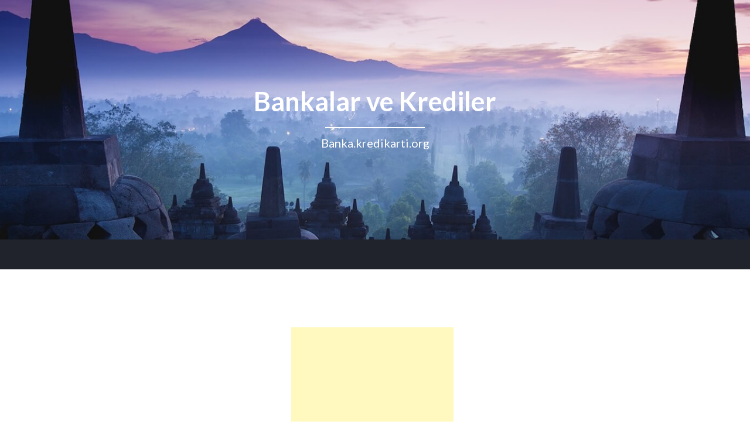

--- FILE ---
content_type: text/html
request_url: http://banka.kredikarti.org/e/cek-basvurusu-nasil-yapilir/
body_size: 5800
content:
<!DOCTYPE html>
<html lang="tr">
<head>
<meta charset="UTF-8">
<meta name="viewport" content="width=device-width, initial-scale=1">
<link rel="profile" href="http://gmpg.org/xfn/11">
<title>çek başvurusu nasıl yapılır | Bankalar ve Krediler</title>
<!-- All in One SEO 4.1.3.4 -->
<meta name="robots" content="max-snippet:-1, max-image-preview:large, max-video-preview:-1"/>
<link rel="canonical" href="http://banka.kredikarti.org/e/cek-basvurusu-nasil-yapilir/" />
<script type="application/ld+json" class="aioseo-schema">
{"@context":"https:\/\/schema.org","@graph":[{"@type":"WebSite","@id":"http:\/\/banka.kredikarti.org\/#website","url":"http:\/\/banka.kredikarti.org\/","name":"Bankalar ve Krediler","description":"Banka.kredikarti.org","publisher":{"@id":"http:\/\/banka.kredikarti.org\/#organization"}},{"@type":"Organization","@id":"http:\/\/banka.kredikarti.org\/#organization","name":"Bankalar ve Krediler","url":"http:\/\/banka.kredikarti.org\/"},{"@type":"BreadcrumbList","@id":"http:\/\/banka.kredikarti.org\/e\/cek-basvurusu-nasil-yapilir\/#breadcrumblist","itemListElement":[{"@type":"ListItem","@id":"http:\/\/banka.kredikarti.org\/#listItem","position":"1","item":{"@type":"WebPage","@id":"http:\/\/banka.kredikarti.org\/","name":"Ev","description":"Banka.kredikarti.org","url":"http:\/\/banka.kredikarti.org\/"},"nextItem":"http:\/\/banka.kredikarti.org\/e\/cek-basvurusu-nasil-yapilir\/#listItem"},{"@type":"ListItem","@id":"http:\/\/banka.kredikarti.org\/e\/cek-basvurusu-nasil-yapilir\/#listItem","position":"2","item":{"@type":"WebPage","@id":"http:\/\/banka.kredikarti.org\/e\/cek-basvurusu-nasil-yapilir\/","name":"\u00e7ek ba\u015fvurusu nas\u0131l yap\u0131l\u0131r","url":"http:\/\/banka.kredikarti.org\/e\/cek-basvurusu-nasil-yapilir\/"},"previousItem":"http:\/\/banka.kredikarti.org\/#listItem"}]},{"@type":"CollectionPage","@id":"http:\/\/banka.kredikarti.org\/e\/cek-basvurusu-nasil-yapilir\/#collectionpage","url":"http:\/\/banka.kredikarti.org\/e\/cek-basvurusu-nasil-yapilir\/","name":"\u00e7ek ba\u015fvurusu nas\u0131l yap\u0131l\u0131r | Bankalar ve Krediler","inLanguage":"tr","isPartOf":{"@id":"http:\/\/banka.kredikarti.org\/#website"},"breadcrumb":{"@id":"http:\/\/banka.kredikarti.org\/e\/cek-basvurusu-nasil-yapilir\/#breadcrumblist"}}]}
</script>
<!-- All in One SEO -->
<link rel='dns-prefetch' href='//fonts.googleapis.com' />
<link rel='dns-prefetch' href='//s.w.org' />
<link rel="alternate" type="application/rss+xml" title="Bankalar ve Krediler &raquo; beslemesi" href="http://banka.kredikarti.org/feed/" />
<link rel="alternate" type="application/rss+xml" title="Bankalar ve Krediler &raquo; yorum beslemesi" href="http://banka.kredikarti.org/comments/feed/" />
<link rel="alternate" type="application/rss+xml" title="Bankalar ve Krediler &raquo; çek başvurusu nasıl yapılır etiket beslemesi" href="http://banka.kredikarti.org/e/cek-basvurusu-nasil-yapilir/feed/" />
<script type="text/javascript">
window._wpemojiSettings = {"baseUrl":"https:\/\/s.w.org\/images\/core\/emoji\/13.1.0\/72x72\/","ext":".png","svgUrl":"https:\/\/s.w.org\/images\/core\/emoji\/13.1.0\/svg\/","svgExt":".svg","source":{"concatemoji":"http:\/\/banka.kredikarti.org\/wp-includes\/js\/wp-emoji-release.min.js?ver=5.8.3"}};
!function(e,a,t){var n,r,o,i=a.createElement("canvas"),p=i.getContext&&i.getContext("2d");function s(e,t){var a=String.fromCharCode;p.clearRect(0,0,i.width,i.height),p.fillText(a.apply(this,e),0,0);e=i.toDataURL();return p.clearRect(0,0,i.width,i.height),p.fillText(a.apply(this,t),0,0),e===i.toDataURL()}function c(e){var t=a.createElement("script");t.src=e,t.defer=t.type="text/javascript",a.getElementsByTagName("head")[0].appendChild(t)}for(o=Array("flag","emoji"),t.supports={everything:!0,everythingExceptFlag:!0},r=0;r<o.length;r++)t.supports[o[r]]=function(e){if(!p||!p.fillText)return!1;switch(p.textBaseline="top",p.font="600 32px Arial",e){case"flag":return s([127987,65039,8205,9895,65039],[127987,65039,8203,9895,65039])?!1:!s([55356,56826,55356,56819],[55356,56826,8203,55356,56819])&&!s([55356,57332,56128,56423,56128,56418,56128,56421,56128,56430,56128,56423,56128,56447],[55356,57332,8203,56128,56423,8203,56128,56418,8203,56128,56421,8203,56128,56430,8203,56128,56423,8203,56128,56447]);case"emoji":return!s([10084,65039,8205,55357,56613],[10084,65039,8203,55357,56613])}return!1}(o[r]),t.supports.everything=t.supports.everything&&t.supports[o[r]],"flag"!==o[r]&&(t.supports.everythingExceptFlag=t.supports.everythingExceptFlag&&t.supports[o[r]]);t.supports.everythingExceptFlag=t.supports.everythingExceptFlag&&!t.supports.flag,t.DOMReady=!1,t.readyCallback=function(){t.DOMReady=!0},t.supports.everything||(n=function(){t.readyCallback()},a.addEventListener?(a.addEventListener("DOMContentLoaded",n,!1),e.addEventListener("load",n,!1)):(e.attachEvent("onload",n),a.attachEvent("onreadystatechange",function(){"complete"===a.readyState&&t.readyCallback()})),(n=t.source||{}).concatemoji?c(n.concatemoji):n.wpemoji&&n.twemoji&&(c(n.twemoji),c(n.wpemoji)))}(window,document,window._wpemojiSettings);
</script>
<style type="text/css">
img.wp-smiley,
img.emoji {
display: inline !important;
border: none !important;
box-shadow: none !important;
height: 1em !important;
width: 1em !important;
margin: 0 .07em !important;
vertical-align: -0.1em !important;
background: none !important;
padding: 0 !important;
}
</style>
<!-- <link rel='stylesheet' id='wp-block-library-css'  href='http://banka.kredikarti.org/wp-includes/css/dist/block-library/style.min.css?ver=5.8.3' type='text/css' media='all' /> -->
<link rel="stylesheet" type="text/css" href="//banka.kredikarti.org/wp-content/cache/wpfc-minified/8adgiytz/9y1md.css" media="all"/>
<link rel='stylesheet' id='zthemes-googlefonts-css'  href='https://fonts.googleapis.com/css?family=Lato%3A300%2C400%2C400i%2C700%7CMontserrat%3A400%2C400i%2C500%2C600%2C700&#038;subset=latin%2Clatin-ext' type='text/css' media='all' />
<!-- <link rel='stylesheet' id='businessbuilder-style-css'  href='http://banka.kredikarti.org/wp-content/themes/businessbuilder/style.css?ver=5.8.3' type='text/css' media='all' /> -->
<!-- <link rel='stylesheet' id='businessbuilder-font-awesome-css-css'  href='http://banka.kredikarti.org/wp-content/themes/businessbuilder/css/font-awesome.min.css?ver=5.8.3' type='text/css' media='all' /> -->
<link rel="stylesheet" type="text/css" href="//banka.kredikarti.org/wp-content/cache/wpfc-minified/d4df6xgl/g4tmq.css" media="all"/>
<script src='//banka.kredikarti.org/wp-content/cache/wpfc-minified/7nwtk8yx/9y1md.js' type="text/javascript"></script>
<!-- <script type='text/javascript' src='http://banka.kredikarti.org/wp-includes/js/jquery/jquery.min.js?ver=3.6.0' id='jquery-core-js'></script> -->
<!-- <script type='text/javascript' src='http://banka.kredikarti.org/wp-includes/js/jquery/jquery-migrate.min.js?ver=3.3.2' id='jquery-migrate-js'></script> -->
<link rel="https://api.w.org/" href="http://banka.kredikarti.org/wp-json/" /><link rel="alternate" type="application/json" href="http://banka.kredikarti.org/wp-json/wp/v2/tags/250" /><link rel="EditURI" type="application/rsd+xml" title="RSD" href="http://banka.kredikarti.org/xmlrpc.php?rsd" />
<link rel="wlwmanifest" type="application/wlwmanifest+xml" href="http://banka.kredikarti.org/wp-includes/wlwmanifest.xml" /> 
<meta name="generator" content="WordPress 5.8.3" />
<style type="text/css">
header#masthead { background-color: ; }
.site-title{ color: ; }
p.site-description:before{ background: ; }
p.site-description{ color: ; }
.button-divider{ background-color: ; }
.header-button{ border-color: ; }
.header-button{ color: ; }
#site-navigation .menu li, #site-navigation .menu .sub-menu, #site-navigation .menu .children, nav#site-navigation{ background: ; }
#site-navigation .menu li a, #site-navigation .menu li a:hover, #site-navigation .menu li a:active, #site-navigation .menu > li.menu-item-has-children > a:after, #site-navigation ul.menu ul a, #site-navigation .menu ul ul a, #site-navigation ul.menu ul a:hover, #site-navigation .menu ul ul a:hover, div#top-search a, div#top-search a:hover { color: ; }
.m_menu_icon { background-color: ; }
#top-social a, #top-social a:hover, #top-social a:active, #top-social a:focus, #top-social a:visited{ color: ; }  
.top-widgets h1, .top-widgets h2, .top-widgets h3, .top-widgets h4, .top-widgets h5, .top-widgets h6 { color: ; }
.top-widgets p, .top-widgets, .top-widgets li, .top-widgets ol, .top-widgets cite{ color: ; }
.top-widgets ul li a, .top-widgets a, .top-widgets a:hover, .top-widgets a:visited, .top-widgets a:focus, .top-widgets a:active, .top-widgets ol li a, .top-widgets li a, .top-widgets .menu li a, .top-widgets .menu li a:hover, .top-widgets .menu li a:active, .top-widgets .menu li a:focus{ color: ; }
.blog .entry-cate a { color: ; }
.blog h2.entry-title a { color: ; }
.blog time.entry-date { color: ; }
.blog .nav-next a:before, .blog .nav-previous a:before, .blog .posts-navigation a, .blog .entry-content, .blog .entry-content p { color: ; }
.blog .entry-more a, .blog .entry-more a:hover { background: ; }
.blog .entry-more a:hover { background: ; }
.blog #primary article.post { border-color: ; }
.single-post .comment-metadata time, .page .comment-metadata time, .single-post time.entry-date.published, .page time.entry-date.published, .single-post .posted-on a, .page .posted-on a { color: ; }
.single-post #main th, .page #main th, .single-post .entry-cate a h2.entry-title, .single-post h1.entry-title, .page h2.entry-title, .page h1.entry-title, .single-post #main h1, .single-post #main h2, .single-post #main h3, .single-post #main h4, .single-post #main h5, .single-post #main h6, .page #main h1, .page #main h2, .page #main h3, .page #main h4, .page #main h5, .page #main h6 { color: ; }
.comments-title:after{ background: ; }
.post #main .nav-next a:before, .single-post #main .nav-previous a:before, .page #main .nav-previous a:before, .single-post #main .nav-next a:before, .single-post #main a, .page #main a{ color: ; }
.page #main, .page #main p, .page #main th,.page .comment-form label, .single-post #main, .single-post #main p, .single-post #main th,.single-post .comment-form label, .single-post .comment-author .fn, .page .comment-author .fn   { color: ; }
.page .comment-form input.submit, .single-post .comment-form input.submit,.single-post .comment-form input.submit:hover, .page .comment-form input.submit:hover { background-color: ; }
.single-post #main .entry-cate a, .page #main .entry-cate a { color: ; }
.single-post .comment-content, .page .comment-content, .single-post .navigation.post-navigation, .page .navigation.post-navigation, .single-post #main td, .page #main td,  .single-post #main th, .page #main th, .page #main input[type="url"], .single-post #main input[type="url"],.page #main input[type="text"], .single-post #main input[type="text"],.page #main input[type="email"], .single-post #main input[type="email"], .page #main textarea, .single-post textarea { border-color: ; }
.top-widget-wrapper{ border-color: ; }
.footer-widgets-wrapper{ background: ; }
.footer-widgets-wrapper h1, .footer-widgets-wrapper h2,  .footer-widgets-wrapper h3,  .footer-widgets-wrapper h4,  .footer-widgets-wrapper h5,  .footer-widgets-wrapper h6 { color: ; }
.footer-widget-single, .footer-widget-single p, .footer-widgets-wrapper p, .footer-widgets-wrapper { color: ; }
.footer-widgets-wrapper  ul li a, .footer-widgets-wrapper li a,.footer-widgets-wrapper a,.footer-widgets-wrapper a:hover,.footer-widgets-wrapper a:active,.footer-widgets-wrapper a:focus, .footer-widget-single a, .footer-widget-single a:hover, .footer-widget-single a:active{ color: ; }
.footer-widget-single h3, .footer-widgets .search-form input.search-field { border-color: ; }
footer .site-info { background: ; }
footer .site-info { color: ; }
.mobile-site-name a { color: ; }
.top-widgets-wrapper h3 { color: ; }
.top-widgets-wrapper p, .top-widgets-wrapper, .top-widgets-wrapper .textwidget, .top-widgets-wrapper li { color: ; }
.top-widgets-wrapper a, .top-widgets-wrapper .menu li a { color: ; }
}   
</style>
<style type="text/css">.recentcomments a{display:inline !important;padding:0 !important;margin:0 !important;}</style>	<style type="text/css" id="businessbuilder-header-css">
header#masthead {
background-image: url(http://banka.kredikarti.org/wp-content/themes/businessbuilder/img/default-bg.png);
}		
</style>
</head>
<body class="archive tag tag-cek-basvurusu-nasil-yapilir tag-250 hfeed">
<div id="page" class="site">
<a class="skip-link screen-reader-text" href="#content">Skip to content</a>
<header id="masthead" class="site-header" role="banner">
<div class="site-branding container">
<a href="http://banka.kredikarti.org">
<span class="site-title">
Bankalar ve Krediler					</span>
</a>
<p class="site-description">
Banka.kredikarti.org				</p>
</div>
<nav id="site-navigation" class="main-navigation" role="navigation">
<div class="top-nav container">
<button class="menu-toggle" aria-controls="primary-menu" aria-expanded="false">
<span class="m_menu_icon"></span>
<span class="m_menu_icon"></span>
<span class="m_menu_icon"></span>
</button>
<div class="mobile-site-name">
<a href="http://banka.kredikarti.org">
Bankalar ve Krediler			</a>
</div>
<div class="menu-wrapper">
<div id="primary-menu" class="menu"></div>
</div>
</div>
</nav><!-- #site-navigation -->
</header><!-- #masthead -->
<div class="container">
<div class="top-widget-container">
<div class="top-widget-grid">
</div>
<div class="top-widget-grid">
<div class="top-widgets-wrapper">			<div class="textwidget"><p><script async 
src="//pagead2.googlesyndication.com/pagead/js/adsbygoogle.js"></script><br />
<!-- DUYARLI --><br />
<ins class="adsbygoogle"
style="display:block"
data-ad-client="ca-pub-8091505364143319"
data-ad-slot="3362691538"
data-ad-format="auto"></ins><br />
<script>
(adsbygoogle = window.adsbygoogle || []).push({});
</script><br />
<script>
(adsbygoogle = window.adsbygoogle || []).push({});
</script></div>
</div>
</div><div class="top-widgets-wrapper"><form role="search" method="get" class="search-form" action="http://banka.kredikarti.org/">
<label>
<span class="screen-reader-text">Arama:</span>
<input type="search" class="search-field" placeholder="Ara &hellip;" value="" name="s" />
</label>
<input type="submit" class="search-submit" value="Ara" />
</form></div>			</div>
<div class="top-widget-grid">
</div>
</div>
</div>
<div id="content" class="site-content">
<div id="primary" class="content-area container">
<main id="main" class="site-main full-width" role="main">
<header class="page-header">
<h1 class="page-title">Etiket: <span>çek başvurusu nasıl yapılır</span></h1>			</header><!-- .page-header -->
<article id="post-842" class="post-842 post type-post status-publish format-standard has-post-thumbnail hentry category-cek-islemleri tag-akbank-cek-karnesi-almak-icin-gerekli-evraklar tag-cek-basvurusu-nasil-yapilir tag-cek-defteri-veren-bankalar tag-cek-karnesi-basvurusu-finansbank tag-cek-karnesi-kimlere-verilir tag-cek-karnesi-nasil-alinir-yapi-kredi tag-cek-karnesi-talep-dilekcesi-ornegi tag-denizbank-cek-basvurusu tag-yapi-kredi-cek-defteri-almak">
<header class="entry-header">
<h2 class="entry-title"><a href="http://banka.kredikarti.org/cek-veren-bankalar/" rel="bookmark">Çek Veren Bankalar</a></h2>		
</header><!-- .entry-header -->
<div class="entry-content">
<p>Ödeme yapma alternatifleri arasında en çok tercih edilenlerden biri de çek verme işlemi olmak ile beraber hem son derece pratik bir uygulama olmakta hem  de ticari sektör içerisinde bir itibar göstergesi olma özelliği taşımaktadır. Bu sebepten dolayı da pek çok kişi yapacağı parasal işlemleri pratik bir hale sokmak için çek defteri almak istemekte ve bu yüzden de çek veren bankaları araştırmaktadır.</p>
</div><!-- .entry-content -->
<div class="entry-more">
<a href="http://banka.kredikarti.org/cek-veren-bankalar/" title="Çek Veren Bankalar">Devamını Oku</a>
</div>
</article><!-- #post-## -->
<article id="post-10" class="post-10 post type-post status-publish format-standard has-post-thumbnail hentry category-cek-islemleri tag-cek-alma-yontemleri tag-cek-basvuru tag-cek-basvuru-islemleri tag-cek-basvurusu tag-cek-basvurusu-nasil-yapilir tag-cek-basvurusu-onaylatma tag-cek-kocani tag-cek-nasil-alabilirim">
<header class="entry-header">
<h2 class="entry-title"><a href="http://banka.kredikarti.org/cek-basvurusu-nasil-onaylatilir/" rel="bookmark">Çek Başvurusu Nasıl Onaylatılır?</a></h2>		
</header><!-- .entry-header -->
<div class="entry-content">
<p>Çek başvurusu onaylatma teknikleri vardır. Şimdi bunları sizler için açıklayacağız. Yeni açılan firmalar veya işletmeler bankalardan çek koçanı almak için adeta yarışırlar. Bankalar çek koçanlarını işletme sahiplerine vermek için bazı incelemeler yapar ve teminat isterler. Şimdi sizlere bunun kolay alınma yöntemlerini açıklayalım.</p>
</div><!-- .entry-content -->
<div class="entry-more">
<a href="http://banka.kredikarti.org/cek-basvurusu-nasil-onaylatilir/" title="Çek Başvurusu Nasıl Onaylatılır?">Devamını Oku</a>
</div>
</article><!-- #post-## -->
</main><!-- #main -->
</div><!-- #primary -->

</div><!-- #content -->
<footer id="colophon" class="site-footer" role="contentinfo">
<div class="footer-widgets-wrapper">
<div class="container">
<div class="footer-widget-single">
<div class="footer-widgets">
<h3>Son Yazılar</h3>
<ul>
<li>
<a href="http://banka.kredikarti.org/ziraat-bankasi-hesap-no-kartin-neresinde-yazar/">Ziraat Bankası Hesap No Kartın Neresinde Yazar?</a>
</li>
<li>
<a href="http://banka.kredikarti.org/e-vadeli-ve-e-vadesiz-hesap-nasil-acilir/">E Vadeli ve E Vadesiz Hesap Nasıl Açılır?</a>
</li>
<li>
<a href="http://banka.kredikarti.org/borclarimi-kapatmak-icin-hangi-banka-kredi-verir/">Borçlarımı Kapatmak İçin Hangi Banka Kredi Verir?</a>
</li>
<li>
<a href="http://banka.kredikarti.org/bank-pozitif-tuketici-yorum-ve-sikayetleri/">Bank Pozitif Tüketici Yorum ve Şikayetleri</a>
</li>
<li>
<a href="http://banka.kredikarti.org/krediver-firmasi-societe-generale/">KREDİVER FİRMASI (SOCİETE GENERALE) HAKKINDA BİLMENİZ GEREKENLER</a>
</li>
</ul>
</div>				</div>
<div class="footer-widget-single footer-widget-middle">
<div class="footer-widgets"><h3>Son Yorumlar</h3><ul id="recentcomments"><li class="recentcomments"><a href="http://banka.kredikarti.org/on-odemesiz-kredi-verilir/#comment-222">Ön Ödemesiz Kredi Verilir 70.000 TL</a> için <span class="comment-author-link">Dila</span></li><li class="recentcomments"><a href="http://banka.kredikarti.org/on-odemesiz-kredi-verilir/#comment-182">Ön Ödemesiz Kredi Verilir 70.000 TL</a> için <span class="comment-author-link">Burcu</span></li><li class="recentcomments"><a href="http://banka.kredikarti.org/on-odemesiz-kredi-verilir/#comment-120">Ön Ödemesiz Kredi Verilir 70.000 TL</a> için <span class="comment-author-link">Ayça</span></li><li class="recentcomments"><a href="http://banka.kredikarti.org/istanbulda-bankasiz-kredi-cikartilir/#comment-119">İstanbul’da Bankasız Kredi Çıkartılır</a> için <span class="comment-author-link">Veli yıldırım</span></li><li class="recentcomments"><a href="http://banka.kredikarti.org/on-odemesiz-kredi-verilir/#comment-117">Ön Ödemesiz Kredi Verilir 70.000 TL</a> için <span class="comment-author-link">Nihat</span></li></ul></div>				</div>
<div class="footer-widget-single">
</div>
</div>
</div>
<div class="site-info">
<div class="container">
&copy; 2022 Bankalar ve Krediler	</div>
</div>
</footer>
</div><!-- #page -->
<script type='text/javascript' src='http://banka.kredikarti.org/wp-content/themes/businessbuilder/js/navigation.js?ver=20151215' id='businessbuilder-navigation-js'></script>
<script type='text/javascript' src='http://banka.kredikarti.org/wp-content/themes/businessbuilder/js/skip-link-focus-fix.js?ver=20151215' id='businessbuilder-skip-link-focus-fix-js'></script>
<script type='text/javascript' src='http://banka.kredikarti.org/wp-content/themes/businessbuilder/js/businessbuilder.js?ver=5.8.3' id='businessbuilder-script-js'></script>
<script type='text/javascript' src='http://banka.kredikarti.org/wp-includes/js/wp-embed.min.js?ver=5.8.3' id='wp-embed-js'></script>
</body>
</html><!-- Page generated by LiteSpeed Cache 4.3 on 2022-03-03 02:16:53 --><!-- WP Fastest Cache file was created in 0.50050806999207 seconds, on 03-03-22 2:16:53 -->

--- FILE ---
content_type: text/html; charset=utf-8
request_url: https://www.google.com/recaptcha/api2/aframe
body_size: 268
content:
<!DOCTYPE HTML><html><head><meta http-equiv="content-type" content="text/html; charset=UTF-8"></head><body><script nonce="s03s8PI2mejwNTONFLWqPQ">/** Anti-fraud and anti-abuse applications only. See google.com/recaptcha */ try{var clients={'sodar':'https://pagead2.googlesyndication.com/pagead/sodar?'};window.addEventListener("message",function(a){try{if(a.source===window.parent){var b=JSON.parse(a.data);var c=clients[b['id']];if(c){var d=document.createElement('img');d.src=c+b['params']+'&rc='+(localStorage.getItem("rc::a")?sessionStorage.getItem("rc::b"):"");window.document.body.appendChild(d);sessionStorage.setItem("rc::e",parseInt(sessionStorage.getItem("rc::e")||0)+1);localStorage.setItem("rc::h",'1769183350353');}}}catch(b){}});window.parent.postMessage("_grecaptcha_ready", "*");}catch(b){}</script></body></html>

--- FILE ---
content_type: text/css
request_url: http://banka.kredikarti.org/wp-content/cache/wpfc-minified/d4df6xgl/g4tmq.css
body_size: 14310
content:
html {
font-family: sans-serif;
-webkit-text-size-adjust: 100%;
-ms-text-size-adjust:     100%;
}
body {
margin: 0;
}
article,
aside,
details,
figcaption,
figure,
footer,
header,
main,
menu,
nav,
section,
summary {
display: block;
}
audio,
canvas,
progress,
video {
display: inline-block;
vertical-align: baseline;
}
audio:not([controls]) {
display: none;
height: 0;
}
[hidden],
template {
display: none;
}
a {
background-color: transparent;
}
a:active,
a:hover {
outline: 0;
}
abbr[title] {
border-bottom: 1px dotted;
}
b,
strong {
font-weight: bold;
}
dfn {
font-style: italic;
}
h1 {
font-size: 2em;
margin: 0.67em 0;
}
mark {
background: #ff0;
color: #000;
}
small {
font-size: 80%;
}
a {text-decoration:underline;}
sub,
sup {
font-size: 75%;
line-height: 0;
position: relative;
vertical-align: baseline;
}
sup {
top: -0.5em;
}
sub {
bottom: -0.25em;
}
img {
border: 0;
}
svg:not(:root) {
overflow: hidden;
}
figure {
margin: 1em 40px;
}
hr {
box-sizing: content-box;
height: 0;
}
pre {
overflow: auto;
}
code,
kbd,
pre,
samp {
font-family: monospace, monospace;
font-size: 1em;
}
button,
input,
optgroup,
select,
textarea {
color: inherit;
font: inherit;
margin: 0;
}
button {
overflow: visible;
}
button,
select {
text-transform: none;
}
button,
html input[type="button"],
input[type="reset"],
input[type="submit"] {
-webkit-appearance: button;
cursor: pointer;
}
button[disabled],
html input[disabled] {
cursor: default;
}
button::-moz-focus-inner,
input::-moz-focus-inner {
border: 0;
padding: 0;
}
input {
line-height: normal;
}
input[type="checkbox"],
input[type="radio"] {
box-sizing: border-box;
padding: 0;
}
input[type="number"]::-webkit-inner-spin-button,
input[type="number"]::-webkit-outer-spin-button {
height: auto;
}
input[type="search"]::-webkit-search-cancel-button,
input[type="search"]::-webkit-search-decoration {
-webkit-appearance: none;
}
fieldset {
border: 1px solid #c0c0c0;
margin: 0 2px;
padding: 0.35em 0.625em 0.75em;
}
legend {
border: 0;
padding: 0;
}
textarea {
overflow: auto;
}
optgroup {
font-weight: bold;
}
table {
border-collapse: collapse;
border-spacing: 0;
}
td,
th {
padding: 0;
}
table {
width: 100%;
border: 1px solid #f1f1f1;
border-collapse: collapse;
border-spacing: 0;
}
table caption{
margin-bottom: 5px;
}
table > thead > tr > th,
table > tbody > tr > th,
table > tfoot > tr > th,
table > thead > tr > td,
table > tbody > tr > td,
table > tfoot > tr > td {
border: 1px solid #f1f1f1;
line-height: 1.3;
padding: 8px;
vertical-align: middle;
text-align: center;
}
table > thead > tr > th, table > thead > tr > td {
border-bottom-width: 2px;
} body{
font-family: 'Lato', sans-serif;
font-size: 15px;
color: #484848;
line-height: 1.625;
}
button,
input,
select,
textarea {
color: #404040;
font-family: 'Lato', sans-serif;
font-size: 15px;
line-height: 1.5;
}
h1,h2,h3,h4,h5,h6, #nav-wrapper .menu li a, .feat-more, .cat, .post-share .post-share-comments,
.about-title, #footer-social a, .more-link, .post-comments span.reply a, .widget .tagcloud a,
.pagination a , .post-tags a, .slicknav_nav a  {
font-family:'Lato', sans-serif;
}
textarea:focus, input:focus{
outline: none;
}
.page header.entry-header {
margin-bottom:0;
text-align:left;
letter-spacing:0;
}
.page .entry-header h1.entry-title {
letter-spacing:0;
}
.page .entry-content p:first-of-type {
margin-top:0;
}
h1,
h2,
h3,
h4,
h5,
h6 {
clear: both;
font-family: 'Lato', sans-serif;
margin:10px 0;
font-weight:400;
color:#000;
}
h1 {
font-size:32px;
}
h2 {
font-size:26px;
}
h3 {
font-size:24px;
}
h4 {
font-size:22px;
}
h5 {
font-size:20px;
}
h6 {
font-size:18px;
}
p {
margin-bottom: 1.5em;
line-height: 28px;
}
dfn,
cite,
em,
i {
font-style: italic;
}
blockquote {
margin: 0 1.5em;
opacity:0.8;
}
address {
margin: 0 0 1.5em;
}
pre {
background: #eee;
font-family: "Courier 10 Pitch", Courier, monospace;
font-size: 15px;
font-size: 0.9375rem;
line-height: 1.6;
margin-bottom: 1.6em;
max-width: 100%;
overflow: auto;
padding: 1.6em;
}
code,
kbd,
tt,
var {
font-family: Monaco, Consolas, "Andale Mono", "DejaVu Sans Mono", monospace;
font-size: 15px;
font-size: 0.9375rem;
}
abbr,
acronym {
border-bottom: 1px dotted #666;
cursor: help;
}
mark,
ins {
background: #fff9c0;
text-decoration: none;
}
big {
font-size: 125%;
} html {
box-sizing: border-box;
}
*,
*:before,
*:after { box-sizing: inherit;
}
body {
background: #fff; }
blockquote:before,
blockquote:after {
content: "";
}
blockquote{
quotes: "" "";
}
hr {
background-color: #ccc;
border: 0;
height: 1px;
margin-bottom: 1.5em;
}
ul,
ol {
margin: 0;
padding: 0;
}
ul {
list-style: none;
}
ol {
list-style: none;
}
li > ul,
li > ol {
margin-bottom: 0;
margin-left: 1.5em;
}
dt {
font-weight: bold;
}
dd {
margin: 0 1.5em 1.5em;
}
img {
height: auto; max-width: 100%; }
table {
margin: 0 0 1.5em;
width: 100%;
} button, input[type="button"], input[type="reset"], input[type="submit"] {
border: 0px solid;
font-size: 13px;
background: #fff;
padding: 5px 20px;
}
label {
display: inline-block;
float: left;
}
.post-password-form input[type="submit"] {
margin-left: -4px;
padding: 8px 20px;
font-weight: 900;
background: #000;
color: #fff;
border: 1px solid #000;
margin-top: 0px;
display: inline-block;
padding-bottom: 7px;
}
input[type="text"],
input[type="email"],
input[type="url"],
input[type="password"],
input[type="search"],
input[type="number"],
input[type="tel"],
input[type="range"],
input[type="date"],
input[type="month"],
input[type="week"],
input[type="time"],
input[type="datetime"],
input[type="datetime-local"],
input[type="color"],
textarea {
color: #666;
border: 1px solid #ccc;
border-bottom: 2px solid #ccc;
padding: 6px;
display: inline-block;
line-height: 150%;
}
select {
border: 1px solid #ccc;
border-bottom: 2px solid #ccc;
}
input[type="text"]:focus,
input[type="email"]:focus,
input[type="url"]:focus,
input[type="password"]:focus,
input[type="search"]:focus,
input[type="number"]:focus,
input[type="tel"]:focus,
input[type="range"]:focus,
input[type="date"]:focus,
input[type="month"]:focus,
input[type="week"]:focus,
input[type="time"]:focus,
input[type="datetime"]:focus,
input[type="datetime-local"]:focus,
input[type="color"]:focus,
textarea:focus {
color: #111;
}
textarea {
width: 100%;
}  a {
color: #000;
}
a:hover,
a:active {
outline: 0;
} .main-navigation {
clear: both;
display: block;
float: left;
width: 100%;
}
.main-navigation ul {
display: none;
list-style: none;
margin: 0;
padding-left: 0;
}
.main-navigation li {
float: left;
position: relative;
}
.main-navigation a {
display: block;
text-decoration: none;
}
button.menu-toggle {
background-color: transparent;
}
.main-navigation ul ul {
float: left;
position: absolute;
top: 1.5em;
left: -999em;
z-index: 99999;
}
.main-navigation ul ul ul {
left: -999em;
top: 0;
}
.main-navigation ul ul a {
width: 200px;
}
.main-navigation ul ul li {
}
.main-navigation li:hover > a,
.main-navigation li.focus > a {
}
.main-navigation ul ul :hover > a,
.main-navigation ul ul .focus > a {
}
.main-navigation ul ul a:hover,
.main-navigation ul ul a.focus {
}
.main-navigation ul li:hover > ul,
.main-navigation ul li.focus > ul {
left: auto;
}
.main-navigation ul ul li:hover > ul,
.main-navigation ul ul li.focus > ul {
left: 100%;
}
.main-navigation .current_page_item > a,
.main-navigation .current-menu-item > a,
.main-navigation .current_page_ancestor > a,
.main-navigation .current-menu-ancestor > a {
} .menu-toggle,
.main-navigation.toggled ul {
display: block;
}
.container {
width: 900px;
margin: 0 auto;
}
div#content {
padding-top: 10px;
}
.top-nav{
display: block;
position: relative;
}
nav#site-navigation {
background: #20232c;
height: 51px;
position: relative;
z-index: 9999;
width: 100%;
-webkit-backface-visibility: hidden;
}
.menu li {
display: inline-block;
margin-right: 22px;
position: relative;
}
.menu li a{
color: #fff;
line-height: 50px;
font-size: 13px;
font-weight: 400;
display: block;
-o-transition: .25s;
-ms-transition: .25s;
-moz-transition: .25s;
-webkit-transition: .25s;
transition: .25s;
}
.menu .sub-menu {
text-align:left;
}
#site-navigation .menu li a:hover {
color:#fff;
opacity:1;
}
#site-navigation .menu > li.menu-item-has-children > a:after {
font-family: FontAwesome;
content: "\f107";
margin-left: 7px;
color: #999;
font-size: 13px;
}
.m_menu_icon {
display: block;
width: 20px;
height: 2px;
background-color: #fff;
}
.menu-toggle .m_menu_icon + .m_menu_icon {
margin-top: 4px;
} #site-navigation .menu .sub-menu,
#site-navigation .menu .children {
background-color: #20232c;
display: none;
padding: 0;
position: absolute;
margin-top:0;
left: 0;
top: 50px;
z-index: 99999;
}
#site-navigation ul.menu ul a,
#site-navigation .menu ul ul a {
color: #fff;
margin: 0;
font-size: 12px;
letter-spacing: 1px;
padding: 6px 10px;
min-width: 175px;
line-height: 20px;
opacity: 1;
font-weight: 300;
}
#site-navigation ul.menu ul li,
#site-navigation .menu ul ul li {
padding-right:0;
margin-right:0;
}
#site-navigation ul.menu ul a:hover,
#site-navigation .menu ul ul a:hover {
color: #fff;
}
#site-navigation ul.menu li:hover > ul,
#site-navigation .menu ul li:hover > ul {
display: block;
}
#site-navigation .menu .sub-menu ul,
#site-navigation .menu .children ul {	
left: 100%;
top: 0;
}
.search-results h1 span {
font-weight: 300;
}
.show-search {
display: none;
position: absolute;
top: 50px;
right: 0px;
z-index: 999;
}
.show-search input.search-field {
width: 190px;
background: #FFF;
webkit-box-shadow: 0 8px 6px -6px rgba(206,206,206,.2);
-moz-box-shadow: 0 8px 6px -6px rgba(206,206,206,.2);
box-shadow: 0 8px 6px -6px rgba(206,206,206,.2);
padding: 10px 14px;
font-size: 11px;
color: #999;
letter-spacing: 1px;
border: 1px solid #e5e5e5;
border-radius: 0;
}
.show-search input.search-submit{
display: none;
}
div#top-search {
float: right;
height: 50px;
text-align: center;
width: 45px;
font-size: 14px;
line-height: 50px;
display: block;
-webkit-transition: all 0.2s linear;
-moz-transition: all 0.2s linear;
-ms-transition: all 0.2s linear;
-o-transition: all 0.2s linear;
transition: all 0.2s linear;
}
div#top-search:hover a{
color:#fff;
}
div#top-search a{
color: #717171;
-o-transition:.25s;
-ms-transition:.25s;
-moz-transition:.25s;
-webkit-transition:.25s;
transition:.25s;
}
#top-social {
position: absolute;
right: 45px;
top: 0;
}
#top-social a{
color: #717171;
margin-left: 10px;
font-size: 14px;
line-height: 50px;
display: inline-block;
-o-transition: .25s;
-ms-transition: .25s;
-moz-transition: .25s;
-webkit-transition: .25s;
transition: .25s;
}
#top-social a:hover {
color:#fff;
}
@media screen and (min-width: 768px) {
.comment-metadata time:before {
content: 'on ';
}
.comment-author.vcard {
display: inline-block;
}
.comment-metadata {
display:inline-block;
}
.menu-toggle {
display: none;
}
.main-navigation ul {
display: block;
}
#site-navigation .menu-wrapper {
text-align:center;
}
#site-navigation .menu-wrapper ul.menu {
display: inline-block;
margin: auto;
}
}
.comment-respond a#cancel-comment-reply-link {
display: block;
color: #616161;
}
.site-main .comment-navigation,
.site-main .posts-navigation,
.site-main .post-navigation {
margin: 0 0 1.5em;
overflow: hidden;
}
.comment-navigation .nav-previous,
.posts-navigation .nav-previous,
.post-navigation .nav-previous {
float: left;
width: 50%;
}
.comment-navigation .nav-next,
.posts-navigation .nav-next,
.post-navigation .nav-next {
float: right;
text-align: right;
width: 50%;
} .site-branding {
padding: 140px 0;
text-align: center;
}
h1.site-title{
font-size: 48px;
font-family: 'Lato', sans-serif;
font-weight: lighter;
letter-spacing: 2.5px;
text-transform: uppercase;
padding: 0;
margin: 0;
}
h1.site-title a{
color: #131313;
}
header#masthead {
background-color: #333;
background-size: cover;
background-position: center;
}
header.site-header {
margin-bottom: 35px;
}
a.custom-logo-link {
width: 100%;
text-align: center;
display: inline-block;
margin-bottom: 10px;
}
.site-title {
color: #fff;
font-weight: 900;
font-size: 45px;
line-height: 150%;
font-family:'lato', helvetica, arial;
display: inline-block;
width: 100%;
padding: 0px 10px;
}
p.site-description {
color: #ffffff;
font-size: 20px;
font-weight: 300;
margin-top: 10px;
line-height: 150%;
margin: 10px 0;
padding: 0px 20px;
font-weight: 400;
}
p.site-description:before {
content: ' ';
display: block;
height: 2px;
margin: auto;
background: #fff;
max-width: 170px;
margin-bottom: 10px;
}
.button-divider {
margin: 20px auto 25px auto;
display: block;
background-color: rgba(255, 255, 255, 0.55);
height: 1px;
content: ' ';
max-width: 100px;
}
.header-button {
font-size: 15px;
color: #c7c7c7;
letter-spacing: 0;
font-weight: 400;
border-radius: 30px;
border: 1px solid #fff;
padding: 10px 35px;
text-decoration:none;
display: inline-block;
margin: 5px;
}  .screen-reader-text:focus {
background-color: #f1f1f1;
border-radius: 3px;
box-shadow: 0 0 2px 2px rgba(0, 0, 0, 0.6);
clip: auto !important;
color: #21759b;
display: block;
font-size: 14px;
font-size: 0.875rem;
font-weight: bold;
height: auto;
left: 5px;
line-height: normal;
padding: 15px 23px 14px;
text-decoration: none;
top: 5px;
width: auto;
z-index: 100000; } #content[tabindex="-1"]:focus {
outline: 0;
} .alignleft {
display: inline;
float: left;
margin-right: 1.5em;
}
.alignright {
display: inline;
float: right;
margin-left: 1.5em;
}
.aligncenter {
clear: both;
display: block;
margin-left: auto;
margin-right: auto;
} .clear:before,
.clear:after,
.entry-content:before,
.entry-content:after,
.comment-content:before,
.comment-content:after,
.site-header:before,
.site-header:after,
.site-content:before,
.site-content:after,
.site-footer:before,
.site-footer:after {
content: "";
display: table;
table-layout: fixed;
}
.clear:after,
.entry-content:after,
.comment-content:after,
.site-header:after,
.site-content:after,
.site-footer:after {
clear: both;
} .widget {
margin: 0 0 1.5em;
} .widget select {
max-width: 100%;
}
.widget-title {
background:#000;
text-align:center;
color:#fff;
padding:13px 0;
font-size:11px;
text-transform:uppercase;
letter-spacing:1px;
position: relative;
margin-bottom:25px;
}
.widget h3{
font-size: 16px;
}
.screen-reader-text { display:none !important; width:1px !important; height:1px !important; visibility:hidden !important; } 
.widget .search-field{
border-radius: 0px;
font-size: 14px;
margin: 0 0 10px;
padding: 4px 12px;
}
.widget input[type="submit"] {
background: transparent;
border: 1px solid #ccc;
font-size: 14px;
}
.widget ul, .widget ol{
margin: 5px;
padding-left: 5px;
}
.widget_recent_entries li a, .widget_archive li a{
color: #424243;
font-size: 14px;
}
.widget .tagcloud a {
font-family:'Lato', sans-serif;
font-size: 10px !important;
letter-spacing:1px;
text-transform:uppercase;
background:#f2f2f2;
color:#666;
padding: 4px 7px;
margin-right:5px;
margin-bottom: 8px;
display:inline-block;
border-radius:2px;
}
.widget .tagcloud a:hover {
background:#000;
color:#fff;
text-decoration: none;
}
.widget p {
font-size:13px;
line-height:22px;
}
.widget a:hover {
text-decoration:underline;
}
.widget ul li {
margin-bottom:9px;
padding-bottom:9px;
list-style: none;
border-bottom:1px dotted #d5d5d5;
}
.widget ul li:last-child {
margin-bottom:0;
padding-bottom:0;
border-bottom:none;
}
.widget ul li a {
color:#242424;
}
.widget img {
max-width:100%;
height:auto;
}
.widget .screen-reader-text {
display:none;
} .search-form input.search-field {
border: 1px solid #ccc;
border-bottom: 2px solid #ccc;
background:#fff url(//banka.kredikarti.org/wp-content/themes/businessbuilder/img/searchsubmit.png) no-repeat 96% 13px;
padding:14px 14px;
font-size: 11px;
letter-spacing: 0.75px;
font-style:italic;
color:#000;
max-width:350px;
width:100%;
}
.widget .search-form .search-field:focus { outline:none; }
.widget .search-form input.search-field { 
width:100%;
box-sizing:border-box;
}
.search-form .search-submit{ display: none; } .sidebar .instagram-pics {
margin-left:-10px;
overflow:hidden;
}
.sidebar .instagram-pics li {
width: 30%;
display: inline-block;
border-bottom: none;
padding: 0;
margin: 0 0 10px 10px;
float:left;
}
.sidebar .instagram-pics li img {
max-width:100%;
vertical-align:middle;
}
.sidebar .instagram-pics li img:hover {
opacity:.87;
}
.sidebar .null-instagram-feed p.clear a{
text-align: center;
width: 100%;
display: block;
padding: 4px 0;
border: 1px solid;
text-transform: uppercase;
box-sizing: border-box;
font-size: 10px;
letter-spacing: 0.75px;
font-weight: 600;
}
.entry-header .entry-cate a:before {
content: ' / ';
}
.entry-cate a {
text-decoration:none !important;
}
.entry-header .entry-cate a:first-of-type:before {
content: '';
}
.top-widget-wrapper {
margin:0 0 20px 0;
display: inline-block;
float: left;
width: 100%;
border-bottom:1px solid rgba(51, 51, 51, 0.15);
}
.search .top-widget-wrapper,
.error404 .top-widget-wrapper,
.archive .top-widget-wrapper{
border-bottom:0px solid #fff;
}
.top-widget-single {
display: inline-block;
float: left;
max-width: 32%;
width: 100%;
margin: 0px 0.5% 25px 0.5%;
text-align: center;
padding:0px;
}
.top-widget-single h3 {
font-size: 22px;
color: #000;
margin: 0 0 5px 0;
margin-top: 20px;
}
.top-widgets .search-form label {
width:100%;
}
.top-widget-single p {
font-size: 14px;
color: #545454;
line-height:150%;
margin: 5px 0;
}
.top-widgets .menu li {
margin: 0;
float: left;
width: 100%;
}
.top-widgets .search-form input.search-field {
width:100%;
max-width:100%;
}
.top-widgets .menu li a {
color:#333;
}
.top-widgets .menu li a {
line-height: 220%;
}
.top-widgets cite {
margin-top:15px;
display:block;
}
.top-widgets:first-of-type h3 {
margin-top: 0px;
}
select {
max-width: 100%;
}
.home.page h1.entry-title {
text-align:center;
}
.footer-widgets-wrapper {
display: inline-block;
float: left;
width: 100%;
background:#20232c;
padding:30px 0 0 0;
}
.page .comments-area {
border-top:1px solid rgba(0, 0, 0, 0.11);
}
.top-widgets .menu li {
background:rgba(0,0,0,0) !important;
}
.footer-widgets .menu li {
background:rgba(0,0,0,0) !important;
}
.footer-widgets caption {
text-align:left;
}
.footer-widgets li {
margin: 5px 0px;
}
.footer-widgets ul.children {
margin-left: 10px;
}
.calendar_wrap {
overflow: auto;
}
.footer-widget-single {
display: inline-block;
float: left;
max-width: 30%;
color:#cacaca;
width: 100%;
text-align: left;
padding:0px;
}
.footer-widget-middle {
margin: 0px 4%;
}
.footer-widget-single h3 {
font-size: 19px;
color: #fff;
margin: 0 0 5px 0;
border-bottom: 1px solid rgba(255, 255, 255, 0.12);
}
.footer-widgets {
margin-bottom: 30px;
display: inline-block;
float: left;
width: 100%;
font-size: 14px;
}
.footer-widgets .tagcloud a {
margin: 5px;
}
.footer-widgets span.rss-date {
margin-bottom: 5px;
display: inline-block;
}
.footer-widgets a.rsswidget {
margin-top: 20px;
display: inline-block;
}
.footer-widget-single p {
font-size: 14px;
color: #cacaca;
line-height:150%;
margin: 5px 0;
}
.footer-widgets .menu li a {
line-height: 150%;
}
.footer-widgets .menu ul.sub-menu {
margin-left: 10px;
}
.footer-widget-single a {
font-size: 14px;
text-decoration:none;
color: #fff;
line-height:150%;
}
.footer-widgets .search-form label {
width: 100%;
}
.footer-widgets .search-form input.search-field {
width:100%;
max-width:100%;
}  header.entry-header {
text-align: center;
margin-bottom: 15px;
}
.entry-thumb img{
width: 100%;
height: auto;
}
section.content-area {
min-height: 180px;
}
main#main{
width: 740px;
margin-right: 30px;
float: left;
margin-bottom: 35px;
}
main.full-width{
width: 100% !important;
margin-right: 0px !important;
}
main.full-width .entry-thumb img{
width: 100% !important;
border-radius:3px;
}
aside.sidebar {
float: right;
width: 300px;
}
.title-divider {
border-top: 2px solid;
display: block;
max-width: 55px;
margin: 0 auto 12px;
color: #000;
}
.entry-cate a {
display: inline-block;
color: #cea525;
font-size: 13px;
font-weight: 700;
letter-spacing: 2px;
text-decoration:none;
text-transform: uppercase;
}
h2.entry-title, h1.entry-title {
color: #1b1b1b;
text-align:center;
font-weight: 400;
line-height: 1.4em;
-o-transition: .25s;
-ms-transition: .25s;
-moz-transition: .25s;
-webkit-transition: .25s;
transition: .25s;
margin:10px auto;
font-weight: 900;
font-size: 35px;
letter-spacing: 1px;
}
h2.entry-title a, h1.entry-title a{
text-decoration:none;
color: #1b1b1b;
text-decoration: none;
font-weight: 900;
font-size: 35px;
letter-spacing: 1px;
}
h1.page-title {
font-size: 24px;
letter-spacing: 2px;
text-transform: uppercase;
padding-top: 10px;
font-weight: 400;
text-align: center;
border: 1px solid #ededed;
border-left:0px solid #fff;
border-right:0px solid #fff;
padding: 15px 0;
margin-bottom: 30px;
}
h2.entry-title a:hover, h1.entry-title a:hover{
opacity: 0.8;
}
time.entry-date {
font-family: 'Lato', sans-serif;
font-size: 13px;
font-style: italic;
color: #939393;
text-transform: uppercase;
letter-spacing: 1px;
text-decoration:none;
}
.posted-on a {
text-decoration:none !important;
}
.entry-more{
text-align: center;
margin-top: 30px;
}
.entry-more a, .entry-more a:hover {
letter-spacing: 2px;
text-transform: uppercase;
padding: 17px 30px;
color: #fff;
-o-transition: .2s;
-ms-transition: .2s;
text-decoration: none;
-moz-transition: .2s;
-webkit-transition: .2s;
font-weight: 600;
background: #bd9452;
font-size: 13px;
border-radius: 3px;
border-bottom: 2px solid rgba(0, 0, 0, 0.26);
}
article.post {
margin-bottom: 55px;
padding-bottom: 15px;
}
.entry-meta {
margin-bottom: 25px;
}
.entry-content {
margin-top: 0;
}
.sticky {
display: block;
}
.hentry {
margin: 0 0 1.5em;
}
.error-404 label {
width: 100%;
display: inline-block;
text-align: center;
}
.error404 .page-content p {
text-align: center;
}
.single .byline .author ,
.group-blog .byline .author {
font-size: 14px;
font-style: normal;
margin-left: 5px;
}
.byline,
.updated:not(.published) {
display: none;
}
.entry-tags {
margin-top: 35px;
}
.entry-tags a{
font-family: 'Lato', sans-serif;
font-size: 10px;
letter-spacing: 2px;
text-transform: uppercase;
background: #f2f2f2;
color: #666;
padding: 6px 10px;
margin-right: 6px;
border-radius: 2px;
margin-bottom: 5px;
display: inline-block;
text-decoration:none !important;
}
.single-post .entry-tags a, .page .entry-tags a {
color:#666 !important;
}
.single-post .entry-tags a:hover, .page .single-post .entry-tags a:hover {
color:#fff !important;
}
.entry-tags a:hover {
background:#333;
color:#fff;
border:none;
border-radius: 0px;
text-decoration:none;
}
.blog .entry-content, .blog .entry-content p:first-of-type {
margin-top:0;
}
.blog .entry-thumb img {
margin-bottom:15px;
}
.blog .entry-content p {
margin-bottom: 1.5em;
line-height: 170%;
font-size: 15px;
}
.page-content,
.entry-content,
.entry-summary {
margin: 1em 0 0;
}
.entry-share {
text-align: center;
margin-top: 38px;
height: 54px;
line-height: 54px;
border-top: 1px dotted #e5e5e5;
border-bottom: 1px dotted #e5e5e5;
}
.entry-share .share-box {
width: 35px;
height: 35px;
background: #fff;
display: inline-block;
line-height: 35px;
-o-transition: .3s;
-ms-transition: .3s;
-moz-transition: .3s;
-webkit-transition: .3s;
}
.entry-share .share-box:hover {
opacity: 0.6;
}
.page-links {
clear: both;
margin: 0 0 1.5em;
}
.nav-previous, .nav-next {
font-family: 'Lato', sans-serif;
letter-spacing: 1.75px;
text-transform: uppercase;
font-size: 12px;
font-weight: 600;
}
.nav-previous a, .nav-next a {
display: inline-block;
color: #242424;
letter-spacing: 2px;
text-transform: uppercase;
font-size: 16px;
font-weight: 600;
-o-transition: .3s;
text-decoration:none;
-ms-transition: .3s;
-moz-transition: .3s;
-webkit-transition: .3s;
transition: .3s;
}
.nav-previous a:hover, .nav-next a:hover {
opacity: 0.8;
}
nav.navigation.posts-navigation {
margin-bottom: 20px;
}
footer .site-info {
text-align: center;
color: #888;
font-size: 13px;
margin-bottom: 0;
letter-spacing: 1px;
background: #1c1f27;
padding: 20px 0;
float: left;
width: 100%;
display: inline-block;
}
footer .site-info i.fa {
color: #d55;
}
footer .site-info a{
color: #fff;
}
footer .site-info a:hover{
opacity: 0.8;
}
#footer-social {
text-align: center;
padding-bottom: 35px;
}
#footer-social a{
color: #fff;
font-size: 12px;
text-transform: uppercase;
letter-spacing: 1px;
margin: 0 28px;
-o-transition: .3s;
-ms-transition: .3s;
-moz-transition: .3s;
-webkit-transition: .3s;
transition: .3s;
}
#footer-social a:hover{
opacity: 0.6;
} #instagram-footer {
text-align:center;
overflow:hidden;
position: relative;
}
.instagram-title {
margin-bottom:20px;
text-transform:uppercase;
letter-spacing:1px;
font-size:14px;
font-weight: 500;
}
#instagram-footer .instagram-pics li {
width:12.5%;
display:inline;
float:left;
}
#instagram-footer .instagram-pics li img {
max-width:100%;
vertical-align:middle;
}
#instagram-footer .instagram-pics li img:hover {
opacity:.9;
}
#instagram-footer p.clear {
font-size: 11px;
border-bottom: 1px solid #eee;
display: inline-block;
margin-top: 5px;
}
#instagram-footer .null-instagram-feed .clear > a {
text-transform: uppercase;
font-weight: bold;
font-size: 10px;
letter-spacing: 2px;
display: block;
background: #fff;
color: #3c3c3c;
padding: 8px 30px;
position: absolute;
left: 50%;
top: 58%;
-webkit-transform: translateX(-50%) translateY(-50%);
-ms-transform: translateX(-50%) translateY(-50%);
-o-transform: translateX(-50%) translateY(-50%);
transform: translateX(-50%) translateY(-50%);
}
.blog #primary article.post, 
.search-results article,
.archive article  {
border-bottom: 4px double rgba(51, 51, 51, 0.25);
padding-bottom: 70px;
margin-bottom: 50px;
}
.search-results article h1, .search-results article h2 {
text-align:center;
}
.search .search-field{
border-radius: 0px;
font-size: 14px;
margin: 0 0 10px;
padding: 4px 12px;
}
.search-no-results .page-content p {
text-align: center;
}
.search input[type="submit"] {
background: transparent;
border: 1px solid #ccc;
font-size: 14px;
}
.search-no-results label {
width: 100%;
text-align: center;
} div#comments {
padding-top: 35px;
}
.navigation.post-navigation {
padding: 30px 5px;
border-bottom: 4px double #eee;
border-top: 4px double #eee;
}
p.comment-form-author, p.comment-form-email, p.comment-form-url {
width: 31%;
float: left;
margin:0px 1% 35px 1%;
}
p.comment-form-author input, p.comment-form-email input, p.comment-form-url input {
max-width:100%;
width:100%;
}
p.logged-in-as {
margin:0px;
}
p.logged-in-as a {
text-decoration:none;
}
#respond label {
text-align:center;
width:100%;
}
.comment-reply-title{
font-size: 14px;
letter-spacing: 2px;
text-transform: uppercase;
font-weight: 500;
padding-bottom: 5px;
display: inline-block;
margin-bottom:0;
padding-bottom:0;
color: #353535;
}
ol.comment-list {
padding: 0;
margin-left: 15px;
}
#comments .comment-notes{
color: #999;
font-size: 14px;
letter-spacing: 0.25px;
}
.comment-form label{
color: #999;
font-size: 14px;
margin-right: 10px;
}
.comment-content a {
word-wrap: break-word;
}
.bypostauthor {
display: block;
}
.comment-form input.submit, .comment-form input.submit:hover {
letter-spacing: 2px;
text-transform: uppercase;
padding: 17px 30px;
color: #fff;
-o-transition: .2s;
-ms-transition: .2s;
text-decoration: none;
-moz-transition: .2s;
-webkit-transition: .2s;
font-weight: 600;
background: #bd9452;
font-size: 13px;
margin-bottom:30px;
border-radius: 3px;
border-bottom: 2px solid rgba(0, 0, 0, 0.26);
}
p.form-submit {
text-align: center;
margin-bottom:0;
}
div#respond {
text-align: center;
}
.comments-title{
font-size: 14px;
letter-spacing: 1.25px;
text-transform: uppercase;
margin-bottom: 35px;
font-weight: 500;
padding-bottom: 5px;
display: block;
color: #505050;
}
.comment .says{
display: none;
}
.comment-author .avatar {
float: left;
margin-right: 10px;
width: 40px;
height: 40px;
}
.entry-footer a  {
margin-right:10px;
text-decoration:none !important;
}
.comment-author a, a.comment-edit-link, .comment-metadata a, li.comment .reply a, .comment-respond a#cancel-comment-reply-link {
text-decoration:none !important;
}
.comment-author .fn{
text-transform: uppercase;
color: #333;
font-family: 'Lato', sans-serif;
font-weight: 600;
font-size: 13px;
letter-spacing: 0.75px;
}
.comment-metadata time{
font-size: 12px;
color: #999;
font-style: italic;
display: inline-block;
margin-bottom: 10px;
margin-right: 5px;
}
.comment-content {
padding-left: 50px;
font-size: 15px;
border-bottom: 4px double rgba(0, 0, 0, 0.11);
margin-bottom: 35px;
padding-bottom:30px;
}
li.comment {
position: relative;
}
li.comment .reply {
display: inline-block;
position: absolute;
top: 0;
right: 0;
border-radius: 2px;
}
.comment-content p:last-of-type {
margin-bottom: 0px;
}
.comment-content p:first-of-type {
margin-top: 0px;
}
li.comment .reply a{
color: #fff;
font-size: 10px;
padding: 5px;
text-transform: uppercase;
font-family: Lato;
}
.comment-author .vcard a {
text-decoration:none;
}
.comment-reply-title {
font-size: 31px;
color: #000;
font-weight: 400;
line-height: 1.4em;
-o-transition: .25s;
-ms-transition: .25s;
-moz-transition: .25s;
-webkit-transition: .25s;
transition: .25s;
margin: 0;
text-transform: none;
letter-spacing: 0;
}
.comments-title {
font-size: 28px;
text-transform: none;
color: #333;
margin-top: 0px;
font-weight: 600;
}
.comment-reply-title {
font-size: 32px;
letter-spacing: 2px;
color: #000;
font-weight: 400;
line-height: 1.4em;
-o-transition: .25s;
-ms-transition: .25s;
-moz-transition: .25s;
-webkit-transition: .25s;
transition: .25s;
margin:10px auto;
}  .infinite-scroll .posts-navigation, .infinite-scroll.neverending .site-footer { display: none;
} .infinity-end.neverending .site-footer {
display: block;
} .page-content .wp-smiley,
.entry-content .wp-smiley,
.comment-content .wp-smiley {
border: none;
margin-bottom: 0;
margin-top: 0;
padding: 0;
} embed,
iframe,
object {
max-width: 100%;
} .wp-caption {
margin-bottom: 1.5em;
max-width: 100%;
}
.wp-caption img[class*="wp-image-"] {
display: block;
margin-left: auto;
margin-right: auto;
}
.wp-caption .wp-caption-text {
margin: 0.8075em 0;
}
.wp-caption-text {
text-align: center;
} .gallery {
margin-bottom: 1.5em;
}
.gallery-item {
display: inline-block;
text-align: center;
vertical-align: top;
width: 100%;
}
.error404 form.search-form {
display: inline-block;
float: left;
width: 100%;
margin-bottom: 50px;
}
.search-no-results .search-form input.search-field {
margin-bottom:50px;
}
.gallery-columns-2 .gallery-item {
max-width: 50%;
}
.gallery-columns-3 .gallery-item {
max-width: 33.33%;
}
.gallery-columns-4 .gallery-item {
max-width: 25%;
}
.gallery-columns-5 .gallery-item {
max-width: 20%;
}
.gallery-columns-6 .gallery-item {
max-width: 16.66%;
}
.gallery-columns-7 .gallery-item {
max-width: 14.28%;
}
.gallery-columns-8 .gallery-item {
max-width: 12.5%;
}
.gallery-columns-9 .gallery-item {
max-width: 11.11%;
}
.gallery-caption {
display: block;
}
.top-widget-grid {
display: inline-block;
float: left;
width: 100%;
max-width: 33%;
text-align: center;
padding: 0px 10px;
margin-bottom: 35px;
}
.top-widgets-wrapper:first-of-type h3 {
margin-top: 0;
margin-bottom: 0px;
}
.top-widgets-wrapper p {
margin: 0 0 5px 0;
color: #969696;
line-height: 150%;
}
.top-widget-container {
margin:20px 0;
display:inline-block;
float:left;
width:100%;
}
.mobile-site-name {
display:none;
}
.top-widget-container label {
display: inline-block;
float: left;
width: 100%;
} @media (max-width: 1100px) {
.container{
width: 95%;
margin: 0 auto;
}
main#main{
width: 69.23077%;
}
aside.sidebar{
width: 25.96154%;
}
}
@media (max-width: 991px) {
.top-widget-grid {
max-width:100%;
}
.site-branding {
padding: 60px 0;
}
h2.entry-title, h1.entry-title {
font-size: 25px;
letter-spacing: 1px;
}
#footer-social a {
font-size: 10px;
margin: 0 15px;
}
#instagram-footer .null-instagram-feed .clear > a {
padding: 5px 25px;
top: 65%;
}
.sidebar .instagram-pics li {
width: 29%;
margin: 0 0 8px 8px;
}
.container{
width: 95%;
margin: 0 auto;
}
main#main{
width: 69.23077%;
}
aside.sidebar{
width: 25.96154%;
}
.entry-content {
margin-top: 0;
}
}
@media (max-width: 767px) {
.mobile-site-name {
display: block;
}
.mobile-site-name a {
text-align: center;
color: #fff;
line-height: 340%;
padding-right: 30px;
}
.footer-widget-single {
max-width:100%;
max-width:100%;
}
.footer-widget-middle {
margin: 0px 0% 25px 0%;
}
p.comment-form-author, p.comment-form-email, p.comment-form-url {
width: 100%;
margin-bottom:20px;
}
nav#site-navigation {
position:relative;
}
.comment-content {
padding-left: 50px;
}
.comments-title {
font-size:22px;
}
#comments ol.children {
margin-left: 10px;
}
.top-widget-single {
width:100%;
max-width:100%;
}
.container{
width: 90%;
margin: 0 auto;
}
.site-title {
font-size: 30px;
}
p.site-description {
font-size: 16px;
}
.header-button {
font-size: 14px;
}
main#main{
width: 95%;
margin:0 auto;
float: none;
}
aside.sidebar{
width: 95%;
margin: 0 auto;
float: none;
}
#top-search{
position: absolute;
top: 0;
right: 0;
}
h1.site-title {
font-size: 42px;
}
.entry-meta {
margin-bottom: 15px;
}
.entry-content {
margin-top: 0;
}
button.menu-toggle{
height: 46px;
background: transparent;
border: none;
float:left;
}
.businessbuilder-logo img{
max-width: 80%;
}
.main-navigation li{
float: none;
}
.menu li{
display: block;
width: 100%;
background: #20232c;
padding: 0 15px;
}
#site-navigation .menu .sub-menu, #site-navigation .menu .children {
display: block;
position: relative;
top: 0px;
bottom: 0;
}
#site-navigation .menu .sub-menu ul, #site-navigation .menu .children ul{
top: 0;
left: 0;
}
#site-navigation ul.menu ul a, #site-navigation .menu ul ul a{
border: none;
}
.menu .sub-menu, .menu .children {
position: relative;
margin-top: 0px;
top: 0;
border: none;
}
.main-navigation ul ul{
float: none;
}
.menu .sub-menu li, .menu .children li{
border: none;
}
.menu li a {
line-height: 35px;
}
.menu .sub-menu li a, .menu .children li a{
padding: 0;
line-height: 30px;
}
h1.page-title {
font-size: 18px;
letter-spacing: 1px;
}
#top-social a {
margin-left: 8px;
font-size: 12px;
}
#instagram-footer .instagram-pics li {
width: 25%;
padding: 0;
margin: 0;
}
}
@media (max-width: 600px) {
.nav-previous a, .nav-next a {
font-size:15px;
}
.button-container {
display: block;
}
p.site-description br {
display:none;
}
}
@media (max-width: 180px) {
.container{
width: 95%;
}
main#main{
width: 95%;
margin:0 auto;
float: none;
}
aside.sidebar{
width: 95%;
margin: 0 auto;
float: none;
}
#top-search{
position: absolute;
top: 0;
right: 0;
}
h1.site-title {
font-size: 42px;
}
.entry-meta {
margin-bottom: 15px;
}
.entry-content {
margin-top: 0;
}
button.menu-toggle{
height: 46px;
background: transparent;
border: none;
}
.businessbuilder-logo img{
max-width: 80%;
}
.main-navigation li{
float: none;
}
.menu li{
display: block;
width: 100%;
background: #20232c;
padding: 0 15px;
}
#site-navigation .menu .sub-menu, #site-navigation .menu .children {
display: block;
position: relative;
top: 0px;
bottom: 0;
}
#site-navigation .menu .sub-menu ul, #site-navigation .menu .children ul{
top: 0;
left: 0;
}
#site-navigation ul.menu ul a, #site-navigation .menu ul ul a{
border: none;
}
.menu .sub-menu, .menu .children {
position: relative;
margin-top: 0px;
top: 0;
border: none;
}
.main-navigation ul ul{
float: none;
}
.menu .sub-menu li, .menu .children li{
border: none;
}
.menu li a {
line-height: 35px;
}
.menu .sub-menu li a, .menu .children li a{
padding: 0;
line-height: 30px;
}
h1.page-title {
font-size: 18px;
letter-spacing: 1px;
}
#top-social a {
margin-left: 8px;
font-size: 12px;
}
#instagram-footer .instagram-pics li {
width: 25%;
padding: 0;
margin: 0;
}
}
.single-post .nav-previous a:before {
content: 'Previous Post';
display: block;
font-size: 12px;
color: #737373;
font-weight: 400;
}
.single-post .nav-next a:before {
content: 'Next Post';
display: block;
font-size: 12px;
color: #737373;
font-weight: 400;
}
figure { padding: 10px; margin:0px; }
.entry-content ul { list-style:circle } .entry-content ol { list-style:decimal; }
li.comment .reply a { color: #333; }@font-face{font-family:'FontAwesome';src:url(//banka.kredikarti.org/wp-content/themes/businessbuilder/fonts/fontawesome-webfont.eot?v=4.7.0);src:url(//banka.kredikarti.org/wp-content/themes/businessbuilder/fonts/fontawesome-webfont.eot?#iefix&v=4.7.0) format('embedded-opentype'),url(//banka.kredikarti.org/wp-content/themes/businessbuilder/fonts/fontawesome-webfont.woff2?v=4.7.0) format('woff2'),url(//banka.kredikarti.org/wp-content/themes/businessbuilder/fonts/fontawesome-webfont.woff?v=4.7.0) format('woff'),url(//banka.kredikarti.org/wp-content/themes/businessbuilder/fonts/fontawesome-webfont.ttf?v=4.7.0) format('truetype'),url(//banka.kredikarti.org/wp-content/themes/businessbuilder/fonts/fontawesome-webfont.svg?v=4.7.0#fontawesomeregular) format('svg');font-weight:normal;font-style:normal}.fa{display:inline-block;font:normal normal normal 14px/1 FontAwesome;font-size:inherit;text-rendering:auto;-webkit-font-smoothing:antialiased;-moz-osx-font-smoothing:grayscale}.fa-lg{font-size:1.33333333em;line-height:.75em;vertical-align:-15%}.fa-2x{font-size:2em}.fa-3x{font-size:3em}.fa-4x{font-size:4em}.fa-5x{font-size:5em}.fa-fw{width:1.28571429em;text-align:center}.fa-ul{padding-left:0;margin-left:2.14285714em;list-style-type:none}.fa-ul>li{position:relative}.fa-li{position:absolute;left:-2.14285714em;width:2.14285714em;top:.14285714em;text-align:center}.fa-li.fa-lg{left:-1.85714286em}.fa-border{padding:.2em .25em .15em;border:solid .08em #eee;border-radius:.1em}.fa-pull-left{float:left}.fa-pull-right{float:right}.fa.fa-pull-left{margin-right:.3em}.fa.fa-pull-right{margin-left:.3em}.pull-right{float:right}.pull-left{float:left}.fa.pull-left{margin-right:.3em}.fa.pull-right{margin-left:.3em}.fa-spin{-webkit-animation:fa-spin 2s infinite linear;animation:fa-spin 2s infinite linear}.fa-pulse{-webkit-animation:fa-spin 1s infinite steps(8);animation:fa-spin 1s infinite steps(8)}@-webkit-keyframes fa-spin{0%{-webkit-transform:rotate(0deg);transform:rotate(0deg)}100%{-webkit-transform:rotate(359deg);transform:rotate(359deg)}}@keyframes fa-spin{0%{-webkit-transform:rotate(0deg);transform:rotate(0deg)}100%{-webkit-transform:rotate(359deg);transform:rotate(359deg)}}.fa-rotate-90{-ms-filter:"progid:DXImageTransform.Microsoft.BasicImage(rotation=1)";-webkit-transform:rotate(90deg);-ms-transform:rotate(90deg);transform:rotate(90deg)}.fa-rotate-180{-ms-filter:"progid:DXImageTransform.Microsoft.BasicImage(rotation=2)";-webkit-transform:rotate(180deg);-ms-transform:rotate(180deg);transform:rotate(180deg)}.fa-rotate-270{-ms-filter:"progid:DXImageTransform.Microsoft.BasicImage(rotation=3)";-webkit-transform:rotate(270deg);-ms-transform:rotate(270deg);transform:rotate(270deg)}.fa-flip-horizontal{-ms-filter:"progid:DXImageTransform.Microsoft.BasicImage(rotation=0, mirror=1)";-webkit-transform:scale(-1, 1);-ms-transform:scale(-1, 1);transform:scale(-1, 1)}.fa-flip-vertical{-ms-filter:"progid:DXImageTransform.Microsoft.BasicImage(rotation=2, mirror=1)";-webkit-transform:scale(1, -1);-ms-transform:scale(1, -1);transform:scale(1, -1)}:root .fa-rotate-90,:root .fa-rotate-180,:root .fa-rotate-270,:root .fa-flip-horizontal,:root .fa-flip-vertical{filter:none}.fa-stack{position:relative;display:inline-block;width:2em;height:2em;line-height:2em;vertical-align:middle}.fa-stack-1x,.fa-stack-2x{position:absolute;left:0;width:100%;text-align:center}.fa-stack-1x{line-height:inherit}.fa-stack-2x{font-size:2em}.fa-inverse{color:#fff}.fa-glass:before{content:"\f000"}.fa-music:before{content:"\f001"}.fa-search:before{content:"\f002"}.fa-envelope-o:before{content:"\f003"}.fa-heart:before{content:"\f004"}.fa-star:before{content:"\f005"}.fa-star-o:before{content:"\f006"}.fa-user:before{content:"\f007"}.fa-film:before{content:"\f008"}.fa-th-large:before{content:"\f009"}.fa-th:before{content:"\f00a"}.fa-th-list:before{content:"\f00b"}.fa-check:before{content:"\f00c"}.fa-remove:before,.fa-close:before,.fa-times:before{content:"\f00d"}.fa-search-plus:before{content:"\f00e"}.fa-search-minus:before{content:"\f010"}.fa-power-off:before{content:"\f011"}.fa-signal:before{content:"\f012"}.fa-gear:before,.fa-cog:before{content:"\f013"}.fa-trash-o:before{content:"\f014"}.fa-home:before{content:"\f015"}.fa-file-o:before{content:"\f016"}.fa-clock-o:before{content:"\f017"}.fa-road:before{content:"\f018"}.fa-download:before{content:"\f019"}.fa-arrow-circle-o-down:before{content:"\f01a"}.fa-arrow-circle-o-up:before{content:"\f01b"}.fa-inbox:before{content:"\f01c"}.fa-play-circle-o:before{content:"\f01d"}.fa-rotate-right:before,.fa-repeat:before{content:"\f01e"}.fa-refresh:before{content:"\f021"}.fa-list-alt:before{content:"\f022"}.fa-lock:before{content:"\f023"}.fa-flag:before{content:"\f024"}.fa-headphones:before{content:"\f025"}.fa-volume-off:before{content:"\f026"}.fa-volume-down:before{content:"\f027"}.fa-volume-up:before{content:"\f028"}.fa-qrcode:before{content:"\f029"}.fa-barcode:before{content:"\f02a"}.fa-tag:before{content:"\f02b"}.fa-tags:before{content:"\f02c"}.fa-book:before{content:"\f02d"}.fa-bookmark:before{content:"\f02e"}.fa-print:before{content:"\f02f"}.fa-camera:before{content:"\f030"}.fa-font:before{content:"\f031"}.fa-bold:before{content:"\f032"}.fa-italic:before{content:"\f033"}.fa-text-height:before{content:"\f034"}.fa-text-width:before{content:"\f035"}.fa-align-left:before{content:"\f036"}.fa-align-center:before{content:"\f037"}.fa-align-right:before{content:"\f038"}.fa-align-justify:before{content:"\f039"}.fa-list:before{content:"\f03a"}.fa-dedent:before,.fa-outdent:before{content:"\f03b"}.fa-indent:before{content:"\f03c"}.fa-video-camera:before{content:"\f03d"}.fa-photo:before,.fa-image:before,.fa-picture-o:before{content:"\f03e"}.fa-pencil:before{content:"\f040"}.fa-map-marker:before{content:"\f041"}.fa-adjust:before{content:"\f042"}.fa-tint:before{content:"\f043"}.fa-edit:before,.fa-pencil-square-o:before{content:"\f044"}.fa-share-square-o:before{content:"\f045"}.fa-check-square-o:before{content:"\f046"}.fa-arrows:before{content:"\f047"}.fa-step-backward:before{content:"\f048"}.fa-fast-backward:before{content:"\f049"}.fa-backward:before{content:"\f04a"}.fa-play:before{content:"\f04b"}.fa-pause:before{content:"\f04c"}.fa-stop:before{content:"\f04d"}.fa-forward:before{content:"\f04e"}.fa-fast-forward:before{content:"\f050"}.fa-step-forward:before{content:"\f051"}.fa-eject:before{content:"\f052"}.fa-chevron-left:before{content:"\f053"}.fa-chevron-right:before{content:"\f054"}.fa-plus-circle:before{content:"\f055"}.fa-minus-circle:before{content:"\f056"}.fa-times-circle:before{content:"\f057"}.fa-check-circle:before{content:"\f058"}.fa-question-circle:before{content:"\f059"}.fa-info-circle:before{content:"\f05a"}.fa-crosshairs:before{content:"\f05b"}.fa-times-circle-o:before{content:"\f05c"}.fa-check-circle-o:before{content:"\f05d"}.fa-ban:before{content:"\f05e"}.fa-arrow-left:before{content:"\f060"}.fa-arrow-right:before{content:"\f061"}.fa-arrow-up:before{content:"\f062"}.fa-arrow-down:before{content:"\f063"}.fa-mail-forward:before,.fa-share:before{content:"\f064"}.fa-expand:before{content:"\f065"}.fa-compress:before{content:"\f066"}.fa-plus:before{content:"\f067"}.fa-minus:before{content:"\f068"}.fa-asterisk:before{content:"\f069"}.fa-exclamation-circle:before{content:"\f06a"}.fa-gift:before{content:"\f06b"}.fa-leaf:before{content:"\f06c"}.fa-fire:before{content:"\f06d"}.fa-eye:before{content:"\f06e"}.fa-eye-slash:before{content:"\f070"}.fa-warning:before,.fa-exclamation-triangle:before{content:"\f071"}.fa-plane:before{content:"\f072"}.fa-calendar:before{content:"\f073"}.fa-random:before{content:"\f074"}.fa-comment:before{content:"\f075"}.fa-magnet:before{content:"\f076"}.fa-chevron-up:before{content:"\f077"}.fa-chevron-down:before{content:"\f078"}.fa-retweet:before{content:"\f079"}.fa-shopping-cart:before{content:"\f07a"}.fa-folder:before{content:"\f07b"}.fa-folder-open:before{content:"\f07c"}.fa-arrows-v:before{content:"\f07d"}.fa-arrows-h:before{content:"\f07e"}.fa-bar-chart-o:before,.fa-bar-chart:before{content:"\f080"}.fa-twitter-square:before{content:"\f081"}.fa-facebook-square:before{content:"\f082"}.fa-camera-retro:before{content:"\f083"}.fa-key:before{content:"\f084"}.fa-gears:before,.fa-cogs:before{content:"\f085"}.fa-comments:before{content:"\f086"}.fa-thumbs-o-up:before{content:"\f087"}.fa-thumbs-o-down:before{content:"\f088"}.fa-star-half:before{content:"\f089"}.fa-heart-o:before{content:"\f08a"}.fa-sign-out:before{content:"\f08b"}.fa-linkedin-square:before{content:"\f08c"}.fa-thumb-tack:before{content:"\f08d"}.fa-external-link:before{content:"\f08e"}.fa-sign-in:before{content:"\f090"}.fa-trophy:before{content:"\f091"}.fa-github-square:before{content:"\f092"}.fa-upload:before{content:"\f093"}.fa-lemon-o:before{content:"\f094"}.fa-phone:before{content:"\f095"}.fa-square-o:before{content:"\f096"}.fa-bookmark-o:before{content:"\f097"}.fa-phone-square:before{content:"\f098"}.fa-twitter:before{content:"\f099"}.fa-facebook-f:before,.fa-facebook:before{content:"\f09a"}.fa-github:before{content:"\f09b"}.fa-unlock:before{content:"\f09c"}.fa-credit-card:before{content:"\f09d"}.fa-feed:before,.fa-rss:before{content:"\f09e"}.fa-hdd-o:before{content:"\f0a0"}.fa-bullhorn:before{content:"\f0a1"}.fa-bell:before{content:"\f0f3"}.fa-certificate:before{content:"\f0a3"}.fa-hand-o-right:before{content:"\f0a4"}.fa-hand-o-left:before{content:"\f0a5"}.fa-hand-o-up:before{content:"\f0a6"}.fa-hand-o-down:before{content:"\f0a7"}.fa-arrow-circle-left:before{content:"\f0a8"}.fa-arrow-circle-right:before{content:"\f0a9"}.fa-arrow-circle-up:before{content:"\f0aa"}.fa-arrow-circle-down:before{content:"\f0ab"}.fa-globe:before{content:"\f0ac"}.fa-wrench:before{content:"\f0ad"}.fa-tasks:before{content:"\f0ae"}.fa-filter:before{content:"\f0b0"}.fa-briefcase:before{content:"\f0b1"}.fa-arrows-alt:before{content:"\f0b2"}.fa-group:before,.fa-users:before{content:"\f0c0"}.fa-chain:before,.fa-link:before{content:"\f0c1"}.fa-cloud:before{content:"\f0c2"}.fa-flask:before{content:"\f0c3"}.fa-cut:before,.fa-scissors:before{content:"\f0c4"}.fa-copy:before,.fa-files-o:before{content:"\f0c5"}.fa-paperclip:before{content:"\f0c6"}.fa-save:before,.fa-floppy-o:before{content:"\f0c7"}.fa-square:before{content:"\f0c8"}.fa-navicon:before,.fa-reorder:before,.fa-bars:before{content:"\f0c9"}.fa-list-ul:before{content:"\f0ca"}.fa-list-ol:before{content:"\f0cb"}.fa-strikethrough:before{content:"\f0cc"}.fa-underline:before{content:"\f0cd"}.fa-table:before{content:"\f0ce"}.fa-magic:before{content:"\f0d0"}.fa-truck:before{content:"\f0d1"}.fa-pinterest:before{content:"\f0d2"}.fa-pinterest-square:before{content:"\f0d3"}.fa-google-plus-square:before{content:"\f0d4"}.fa-google-plus:before{content:"\f0d5"}.fa-money:before{content:"\f0d6"}.fa-caret-down:before{content:"\f0d7"}.fa-caret-up:before{content:"\f0d8"}.fa-caret-left:before{content:"\f0d9"}.fa-caret-right:before{content:"\f0da"}.fa-columns:before{content:"\f0db"}.fa-unsorted:before,.fa-sort:before{content:"\f0dc"}.fa-sort-down:before,.fa-sort-desc:before{content:"\f0dd"}.fa-sort-up:before,.fa-sort-asc:before{content:"\f0de"}.fa-envelope:before{content:"\f0e0"}.fa-linkedin:before{content:"\f0e1"}.fa-rotate-left:before,.fa-undo:before{content:"\f0e2"}.fa-legal:before,.fa-gavel:before{content:"\f0e3"}.fa-dashboard:before,.fa-tachometer:before{content:"\f0e4"}.fa-comment-o:before{content:"\f0e5"}.fa-comments-o:before{content:"\f0e6"}.fa-flash:before,.fa-bolt:before{content:"\f0e7"}.fa-sitemap:before{content:"\f0e8"}.fa-umbrella:before{content:"\f0e9"}.fa-paste:before,.fa-clipboard:before{content:"\f0ea"}.fa-lightbulb-o:before{content:"\f0eb"}.fa-exchange:before{content:"\f0ec"}.fa-cloud-download:before{content:"\f0ed"}.fa-cloud-upload:before{content:"\f0ee"}.fa-user-md:before{content:"\f0f0"}.fa-stethoscope:before{content:"\f0f1"}.fa-suitcase:before{content:"\f0f2"}.fa-bell-o:before{content:"\f0a2"}.fa-coffee:before{content:"\f0f4"}.fa-cutlery:before{content:"\f0f5"}.fa-file-text-o:before{content:"\f0f6"}.fa-building-o:before{content:"\f0f7"}.fa-hospital-o:before{content:"\f0f8"}.fa-ambulance:before{content:"\f0f9"}.fa-medkit:before{content:"\f0fa"}.fa-fighter-jet:before{content:"\f0fb"}.fa-beer:before{content:"\f0fc"}.fa-h-square:before{content:"\f0fd"}.fa-plus-square:before{content:"\f0fe"}.fa-angle-double-left:before{content:"\f100"}.fa-angle-double-right:before{content:"\f101"}.fa-angle-double-up:before{content:"\f102"}.fa-angle-double-down:before{content:"\f103"}.fa-angle-left:before{content:"\f104"}.fa-angle-right:before{content:"\f105"}.fa-angle-up:before{content:"\f106"}.fa-angle-down:before{content:"\f107"}.fa-desktop:before{content:"\f108"}.fa-laptop:before{content:"\f109"}.fa-tablet:before{content:"\f10a"}.fa-mobile-phone:before,.fa-mobile:before{content:"\f10b"}.fa-circle-o:before{content:"\f10c"}.fa-quote-left:before{content:"\f10d"}.fa-quote-right:before{content:"\f10e"}.fa-spinner:before{content:"\f110"}.fa-circle:before{content:"\f111"}.fa-mail-reply:before,.fa-reply:before{content:"\f112"}.fa-github-alt:before{content:"\f113"}.fa-folder-o:before{content:"\f114"}.fa-folder-open-o:before{content:"\f115"}.fa-smile-o:before{content:"\f118"}.fa-frown-o:before{content:"\f119"}.fa-meh-o:before{content:"\f11a"}.fa-gamepad:before{content:"\f11b"}.fa-keyboard-o:before{content:"\f11c"}.fa-flag-o:before{content:"\f11d"}.fa-flag-checkered:before{content:"\f11e"}.fa-terminal:before{content:"\f120"}.fa-code:before{content:"\f121"}.fa-mail-reply-all:before,.fa-reply-all:before{content:"\f122"}.fa-star-half-empty:before,.fa-star-half-full:before,.fa-star-half-o:before{content:"\f123"}.fa-location-arrow:before{content:"\f124"}.fa-crop:before{content:"\f125"}.fa-code-fork:before{content:"\f126"}.fa-unlink:before,.fa-chain-broken:before{content:"\f127"}.fa-question:before{content:"\f128"}.fa-info:before{content:"\f129"}.fa-exclamation:before{content:"\f12a"}.fa-superscript:before{content:"\f12b"}.fa-subscript:before{content:"\f12c"}.fa-eraser:before{content:"\f12d"}.fa-puzzle-piece:before{content:"\f12e"}.fa-microphone:before{content:"\f130"}.fa-microphone-slash:before{content:"\f131"}.fa-shield:before{content:"\f132"}.fa-calendar-o:before{content:"\f133"}.fa-fire-extinguisher:before{content:"\f134"}.fa-rocket:before{content:"\f135"}.fa-maxcdn:before{content:"\f136"}.fa-chevron-circle-left:before{content:"\f137"}.fa-chevron-circle-right:before{content:"\f138"}.fa-chevron-circle-up:before{content:"\f139"}.fa-chevron-circle-down:before{content:"\f13a"}.fa-html5:before{content:"\f13b"}.fa-css3:before{content:"\f13c"}.fa-anchor:before{content:"\f13d"}.fa-unlock-alt:before{content:"\f13e"}.fa-bullseye:before{content:"\f140"}.fa-ellipsis-h:before{content:"\f141"}.fa-ellipsis-v:before{content:"\f142"}.fa-rss-square:before{content:"\f143"}.fa-play-circle:before{content:"\f144"}.fa-ticket:before{content:"\f145"}.fa-minus-square:before{content:"\f146"}.fa-minus-square-o:before{content:"\f147"}.fa-level-up:before{content:"\f148"}.fa-level-down:before{content:"\f149"}.fa-check-square:before{content:"\f14a"}.fa-pencil-square:before{content:"\f14b"}.fa-external-link-square:before{content:"\f14c"}.fa-share-square:before{content:"\f14d"}.fa-compass:before{content:"\f14e"}.fa-toggle-down:before,.fa-caret-square-o-down:before{content:"\f150"}.fa-toggle-up:before,.fa-caret-square-o-up:before{content:"\f151"}.fa-toggle-right:before,.fa-caret-square-o-right:before{content:"\f152"}.fa-euro:before,.fa-eur:before{content:"\f153"}.fa-gbp:before{content:"\f154"}.fa-dollar:before,.fa-usd:before{content:"\f155"}.fa-rupee:before,.fa-inr:before{content:"\f156"}.fa-cny:before,.fa-rmb:before,.fa-yen:before,.fa-jpy:before{content:"\f157"}.fa-ruble:before,.fa-rouble:before,.fa-rub:before{content:"\f158"}.fa-won:before,.fa-krw:before{content:"\f159"}.fa-bitcoin:before,.fa-btc:before{content:"\f15a"}.fa-file:before{content:"\f15b"}.fa-file-text:before{content:"\f15c"}.fa-sort-alpha-asc:before{content:"\f15d"}.fa-sort-alpha-desc:before{content:"\f15e"}.fa-sort-amount-asc:before{content:"\f160"}.fa-sort-amount-desc:before{content:"\f161"}.fa-sort-numeric-asc:before{content:"\f162"}.fa-sort-numeric-desc:before{content:"\f163"}.fa-thumbs-up:before{content:"\f164"}.fa-thumbs-down:before{content:"\f165"}.fa-youtube-square:before{content:"\f166"}.fa-youtube:before{content:"\f167"}.fa-xing:before{content:"\f168"}.fa-xing-square:before{content:"\f169"}.fa-youtube-play:before{content:"\f16a"}.fa-dropbox:before{content:"\f16b"}.fa-stack-overflow:before{content:"\f16c"}.fa-instagram:before{content:"\f16d"}.fa-flickr:before{content:"\f16e"}.fa-adn:before{content:"\f170"}.fa-bitbucket:before{content:"\f171"}.fa-bitbucket-square:before{content:"\f172"}.fa-tumblr:before{content:"\f173"}.fa-tumblr-square:before{content:"\f174"}.fa-long-arrow-down:before{content:"\f175"}.fa-long-arrow-up:before{content:"\f176"}.fa-long-arrow-left:before{content:"\f177"}.fa-long-arrow-right:before{content:"\f178"}.fa-apple:before{content:"\f179"}.fa-windows:before{content:"\f17a"}.fa-android:before{content:"\f17b"}.fa-linux:before{content:"\f17c"}.fa-dribbble:before{content:"\f17d"}.fa-skype:before{content:"\f17e"}.fa-foursquare:before{content:"\f180"}.fa-trello:before{content:"\f181"}.fa-female:before{content:"\f182"}.fa-male:before{content:"\f183"}.fa-gittip:before,.fa-gratipay:before{content:"\f184"}.fa-sun-o:before{content:"\f185"}.fa-moon-o:before{content:"\f186"}.fa-archive:before{content:"\f187"}.fa-bug:before{content:"\f188"}.fa-vk:before{content:"\f189"}.fa-weibo:before{content:"\f18a"}.fa-renren:before{content:"\f18b"}.fa-pagelines:before{content:"\f18c"}.fa-stack-exchange:before{content:"\f18d"}.fa-arrow-circle-o-right:before{content:"\f18e"}.fa-arrow-circle-o-left:before{content:"\f190"}.fa-toggle-left:before,.fa-caret-square-o-left:before{content:"\f191"}.fa-dot-circle-o:before{content:"\f192"}.fa-wheelchair:before{content:"\f193"}.fa-vimeo-square:before{content:"\f194"}.fa-turkish-lira:before,.fa-try:before{content:"\f195"}.fa-plus-square-o:before{content:"\f196"}.fa-space-shuttle:before{content:"\f197"}.fa-slack:before{content:"\f198"}.fa-envelope-square:before{content:"\f199"}.fa-wordpress:before{content:"\f19a"}.fa-openid:before{content:"\f19b"}.fa-institution:before,.fa-bank:before,.fa-university:before{content:"\f19c"}.fa-mortar-board:before,.fa-graduation-cap:before{content:"\f19d"}.fa-yahoo:before{content:"\f19e"}.fa-google:before{content:"\f1a0"}.fa-reddit:before{content:"\f1a1"}.fa-reddit-square:before{content:"\f1a2"}.fa-stumbleupon-circle:before{content:"\f1a3"}.fa-stumbleupon:before{content:"\f1a4"}.fa-delicious:before{content:"\f1a5"}.fa-digg:before{content:"\f1a6"}.fa-pied-piper-pp:before{content:"\f1a7"}.fa-pied-piper-alt:before{content:"\f1a8"}.fa-drupal:before{content:"\f1a9"}.fa-joomla:before{content:"\f1aa"}.fa-language:before{content:"\f1ab"}.fa-fax:before{content:"\f1ac"}.fa-building:before{content:"\f1ad"}.fa-child:before{content:"\f1ae"}.fa-paw:before{content:"\f1b0"}.fa-spoon:before{content:"\f1b1"}.fa-cube:before{content:"\f1b2"}.fa-cubes:before{content:"\f1b3"}.fa-behance:before{content:"\f1b4"}.fa-behance-square:before{content:"\f1b5"}.fa-steam:before{content:"\f1b6"}.fa-steam-square:before{content:"\f1b7"}.fa-recycle:before{content:"\f1b8"}.fa-automobile:before,.fa-car:before{content:"\f1b9"}.fa-cab:before,.fa-taxi:before{content:"\f1ba"}.fa-tree:before{content:"\f1bb"}.fa-spotify:before{content:"\f1bc"}.fa-deviantart:before{content:"\f1bd"}.fa-soundcloud:before{content:"\f1be"}.fa-database:before{content:"\f1c0"}.fa-file-pdf-o:before{content:"\f1c1"}.fa-file-word-o:before{content:"\f1c2"}.fa-file-excel-o:before{content:"\f1c3"}.fa-file-powerpoint-o:before{content:"\f1c4"}.fa-file-photo-o:before,.fa-file-picture-o:before,.fa-file-image-o:before{content:"\f1c5"}.fa-file-zip-o:before,.fa-file-archive-o:before{content:"\f1c6"}.fa-file-sound-o:before,.fa-file-audio-o:before{content:"\f1c7"}.fa-file-movie-o:before,.fa-file-video-o:before{content:"\f1c8"}.fa-file-code-o:before{content:"\f1c9"}.fa-vine:before{content:"\f1ca"}.fa-codepen:before{content:"\f1cb"}.fa-jsfiddle:before{content:"\f1cc"}.fa-life-bouy:before,.fa-life-buoy:before,.fa-life-saver:before,.fa-support:before,.fa-life-ring:before{content:"\f1cd"}.fa-circle-o-notch:before{content:"\f1ce"}.fa-ra:before,.fa-resistance:before,.fa-rebel:before{content:"\f1d0"}.fa-ge:before,.fa-empire:before{content:"\f1d1"}.fa-git-square:before{content:"\f1d2"}.fa-git:before{content:"\f1d3"}.fa-y-combinator-square:before,.fa-yc-square:before,.fa-hacker-news:before{content:"\f1d4"}.fa-tencent-weibo:before{content:"\f1d5"}.fa-qq:before{content:"\f1d6"}.fa-wechat:before,.fa-weixin:before{content:"\f1d7"}.fa-send:before,.fa-paper-plane:before{content:"\f1d8"}.fa-send-o:before,.fa-paper-plane-o:before{content:"\f1d9"}.fa-history:before{content:"\f1da"}.fa-circle-thin:before{content:"\f1db"}.fa-header:before{content:"\f1dc"}.fa-paragraph:before{content:"\f1dd"}.fa-sliders:before{content:"\f1de"}.fa-share-alt:before{content:"\f1e0"}.fa-share-alt-square:before{content:"\f1e1"}.fa-bomb:before{content:"\f1e2"}.fa-soccer-ball-o:before,.fa-futbol-o:before{content:"\f1e3"}.fa-tty:before{content:"\f1e4"}.fa-binoculars:before{content:"\f1e5"}.fa-plug:before{content:"\f1e6"}.fa-slideshare:before{content:"\f1e7"}.fa-twitch:before{content:"\f1e8"}.fa-yelp:before{content:"\f1e9"}.fa-newspaper-o:before{content:"\f1ea"}.fa-wifi:before{content:"\f1eb"}.fa-calculator:before{content:"\f1ec"}.fa-paypal:before{content:"\f1ed"}.fa-google-wallet:before{content:"\f1ee"}.fa-cc-visa:before{content:"\f1f0"}.fa-cc-mastercard:before{content:"\f1f1"}.fa-cc-discover:before{content:"\f1f2"}.fa-cc-amex:before{content:"\f1f3"}.fa-cc-paypal:before{content:"\f1f4"}.fa-cc-stripe:before{content:"\f1f5"}.fa-bell-slash:before{content:"\f1f6"}.fa-bell-slash-o:before{content:"\f1f7"}.fa-trash:before{content:"\f1f8"}.fa-copyright:before{content:"\f1f9"}.fa-at:before{content:"\f1fa"}.fa-eyedropper:before{content:"\f1fb"}.fa-paint-brush:before{content:"\f1fc"}.fa-birthday-cake:before{content:"\f1fd"}.fa-area-chart:before{content:"\f1fe"}.fa-pie-chart:before{content:"\f200"}.fa-line-chart:before{content:"\f201"}.fa-lastfm:before{content:"\f202"}.fa-lastfm-square:before{content:"\f203"}.fa-toggle-off:before{content:"\f204"}.fa-toggle-on:before{content:"\f205"}.fa-bicycle:before{content:"\f206"}.fa-bus:before{content:"\f207"}.fa-ioxhost:before{content:"\f208"}.fa-angellist:before{content:"\f209"}.fa-cc:before{content:"\f20a"}.fa-shekel:before,.fa-sheqel:before,.fa-ils:before{content:"\f20b"}.fa-meanpath:before{content:"\f20c"}.fa-buysellads:before{content:"\f20d"}.fa-connectdevelop:before{content:"\f20e"}.fa-dashcube:before{content:"\f210"}.fa-forumbee:before{content:"\f211"}.fa-leanpub:before{content:"\f212"}.fa-sellsy:before{content:"\f213"}.fa-shirtsinbulk:before{content:"\f214"}.fa-simplybuilt:before{content:"\f215"}.fa-skyatlas:before{content:"\f216"}.fa-cart-plus:before{content:"\f217"}.fa-cart-arrow-down:before{content:"\f218"}.fa-diamond:before{content:"\f219"}.fa-ship:before{content:"\f21a"}.fa-user-secret:before{content:"\f21b"}.fa-motorcycle:before{content:"\f21c"}.fa-street-view:before{content:"\f21d"}.fa-heartbeat:before{content:"\f21e"}.fa-venus:before{content:"\f221"}.fa-mars:before{content:"\f222"}.fa-mercury:before{content:"\f223"}.fa-intersex:before,.fa-transgender:before{content:"\f224"}.fa-transgender-alt:before{content:"\f225"}.fa-venus-double:before{content:"\f226"}.fa-mars-double:before{content:"\f227"}.fa-venus-mars:before{content:"\f228"}.fa-mars-stroke:before{content:"\f229"}.fa-mars-stroke-v:before{content:"\f22a"}.fa-mars-stroke-h:before{content:"\f22b"}.fa-neuter:before{content:"\f22c"}.fa-genderless:before{content:"\f22d"}.fa-facebook-official:before{content:"\f230"}.fa-pinterest-p:before{content:"\f231"}.fa-whatsapp:before{content:"\f232"}.fa-server:before{content:"\f233"}.fa-user-plus:before{content:"\f234"}.fa-user-times:before{content:"\f235"}.fa-hotel:before,.fa-bed:before{content:"\f236"}.fa-viacoin:before{content:"\f237"}.fa-train:before{content:"\f238"}.fa-subway:before{content:"\f239"}.fa-medium:before{content:"\f23a"}.fa-yc:before,.fa-y-combinator:before{content:"\f23b"}.fa-optin-monster:before{content:"\f23c"}.fa-opencart:before{content:"\f23d"}.fa-expeditedssl:before{content:"\f23e"}.fa-battery-4:before,.fa-battery:before,.fa-battery-full:before{content:"\f240"}.fa-battery-3:before,.fa-battery-three-quarters:before{content:"\f241"}.fa-battery-2:before,.fa-battery-half:before{content:"\f242"}.fa-battery-1:before,.fa-battery-quarter:before{content:"\f243"}.fa-battery-0:before,.fa-battery-empty:before{content:"\f244"}.fa-mouse-pointer:before{content:"\f245"}.fa-i-cursor:before{content:"\f246"}.fa-object-group:before{content:"\f247"}.fa-object-ungroup:before{content:"\f248"}.fa-sticky-note:before{content:"\f249"}.fa-sticky-note-o:before{content:"\f24a"}.fa-cc-jcb:before{content:"\f24b"}.fa-cc-diners-club:before{content:"\f24c"}.fa-clone:before{content:"\f24d"}.fa-balance-scale:before{content:"\f24e"}.fa-hourglass-o:before{content:"\f250"}.fa-hourglass-1:before,.fa-hourglass-start:before{content:"\f251"}.fa-hourglass-2:before,.fa-hourglass-half:before{content:"\f252"}.fa-hourglass-3:before,.fa-hourglass-end:before{content:"\f253"}.fa-hourglass:before{content:"\f254"}.fa-hand-grab-o:before,.fa-hand-rock-o:before{content:"\f255"}.fa-hand-stop-o:before,.fa-hand-paper-o:before{content:"\f256"}.fa-hand-scissors-o:before{content:"\f257"}.fa-hand-lizard-o:before{content:"\f258"}.fa-hand-spock-o:before{content:"\f259"}.fa-hand-pointer-o:before{content:"\f25a"}.fa-hand-peace-o:before{content:"\f25b"}.fa-trademark:before{content:"\f25c"}.fa-registered:before{content:"\f25d"}.fa-creative-commons:before{content:"\f25e"}.fa-gg:before{content:"\f260"}.fa-gg-circle:before{content:"\f261"}.fa-tripadvisor:before{content:"\f262"}.fa-odnoklassniki:before{content:"\f263"}.fa-odnoklassniki-square:before{content:"\f264"}.fa-get-pocket:before{content:"\f265"}.fa-wikipedia-w:before{content:"\f266"}.fa-safari:before{content:"\f267"}.fa-chrome:before{content:"\f268"}.fa-firefox:before{content:"\f269"}.fa-opera:before{content:"\f26a"}.fa-internet-explorer:before{content:"\f26b"}.fa-tv:before,.fa-television:before{content:"\f26c"}.fa-contao:before{content:"\f26d"}.fa-500px:before{content:"\f26e"}.fa-amazon:before{content:"\f270"}.fa-calendar-plus-o:before{content:"\f271"}.fa-calendar-minus-o:before{content:"\f272"}.fa-calendar-times-o:before{content:"\f273"}.fa-calendar-check-o:before{content:"\f274"}.fa-industry:before{content:"\f275"}.fa-map-pin:before{content:"\f276"}.fa-map-signs:before{content:"\f277"}.fa-map-o:before{content:"\f278"}.fa-map:before{content:"\f279"}.fa-commenting:before{content:"\f27a"}.fa-commenting-o:before{content:"\f27b"}.fa-houzz:before{content:"\f27c"}.fa-vimeo:before{content:"\f27d"}.fa-black-tie:before{content:"\f27e"}.fa-fonticons:before{content:"\f280"}.fa-reddit-alien:before{content:"\f281"}.fa-edge:before{content:"\f282"}.fa-credit-card-alt:before{content:"\f283"}.fa-codiepie:before{content:"\f284"}.fa-modx:before{content:"\f285"}.fa-fort-awesome:before{content:"\f286"}.fa-usb:before{content:"\f287"}.fa-product-hunt:before{content:"\f288"}.fa-mixcloud:before{content:"\f289"}.fa-scribd:before{content:"\f28a"}.fa-pause-circle:before{content:"\f28b"}.fa-pause-circle-o:before{content:"\f28c"}.fa-stop-circle:before{content:"\f28d"}.fa-stop-circle-o:before{content:"\f28e"}.fa-shopping-bag:before{content:"\f290"}.fa-shopping-basket:before{content:"\f291"}.fa-hashtag:before{content:"\f292"}.fa-bluetooth:before{content:"\f293"}.fa-bluetooth-b:before{content:"\f294"}.fa-percent:before{content:"\f295"}.fa-gitlab:before{content:"\f296"}.fa-wpbeginner:before{content:"\f297"}.fa-wpforms:before{content:"\f298"}.fa-envira:before{content:"\f299"}.fa-universal-access:before{content:"\f29a"}.fa-wheelchair-alt:before{content:"\f29b"}.fa-question-circle-o:before{content:"\f29c"}.fa-blind:before{content:"\f29d"}.fa-audio-description:before{content:"\f29e"}.fa-volume-control-phone:before{content:"\f2a0"}.fa-braille:before{content:"\f2a1"}.fa-assistive-listening-systems:before{content:"\f2a2"}.fa-asl-interpreting:before,.fa-american-sign-language-interpreting:before{content:"\f2a3"}.fa-deafness:before,.fa-hard-of-hearing:before,.fa-deaf:before{content:"\f2a4"}.fa-glide:before{content:"\f2a5"}.fa-glide-g:before{content:"\f2a6"}.fa-signing:before,.fa-sign-language:before{content:"\f2a7"}.fa-low-vision:before{content:"\f2a8"}.fa-viadeo:before{content:"\f2a9"}.fa-viadeo-square:before{content:"\f2aa"}.fa-snapchat:before{content:"\f2ab"}.fa-snapchat-ghost:before{content:"\f2ac"}.fa-snapchat-square:before{content:"\f2ad"}.fa-pied-piper:before{content:"\f2ae"}.fa-first-order:before{content:"\f2b0"}.fa-yoast:before{content:"\f2b1"}.fa-themeisle:before{content:"\f2b2"}.fa-google-plus-circle:before,.fa-google-plus-official:before{content:"\f2b3"}.fa-fa:before,.fa-font-awesome:before{content:"\f2b4"}.fa-handshake-o:before{content:"\f2b5"}.fa-envelope-open:before{content:"\f2b6"}.fa-envelope-open-o:before{content:"\f2b7"}.fa-linode:before{content:"\f2b8"}.fa-address-book:before{content:"\f2b9"}.fa-address-book-o:before{content:"\f2ba"}.fa-vcard:before,.fa-address-card:before{content:"\f2bb"}.fa-vcard-o:before,.fa-address-card-o:before{content:"\f2bc"}.fa-user-circle:before{content:"\f2bd"}.fa-user-circle-o:before{content:"\f2be"}.fa-user-o:before{content:"\f2c0"}.fa-id-badge:before{content:"\f2c1"}.fa-drivers-license:before,.fa-id-card:before{content:"\f2c2"}.fa-drivers-license-o:before,.fa-id-card-o:before{content:"\f2c3"}.fa-quora:before{content:"\f2c4"}.fa-free-code-camp:before{content:"\f2c5"}.fa-telegram:before{content:"\f2c6"}.fa-thermometer-4:before,.fa-thermometer:before,.fa-thermometer-full:before{content:"\f2c7"}.fa-thermometer-3:before,.fa-thermometer-three-quarters:before{content:"\f2c8"}.fa-thermometer-2:before,.fa-thermometer-half:before{content:"\f2c9"}.fa-thermometer-1:before,.fa-thermometer-quarter:before{content:"\f2ca"}.fa-thermometer-0:before,.fa-thermometer-empty:before{content:"\f2cb"}.fa-shower:before{content:"\f2cc"}.fa-bathtub:before,.fa-s15:before,.fa-bath:before{content:"\f2cd"}.fa-podcast:before{content:"\f2ce"}.fa-window-maximize:before{content:"\f2d0"}.fa-window-minimize:before{content:"\f2d1"}.fa-window-restore:before{content:"\f2d2"}.fa-times-rectangle:before,.fa-window-close:before{content:"\f2d3"}.fa-times-rectangle-o:before,.fa-window-close-o:before{content:"\f2d4"}.fa-bandcamp:before{content:"\f2d5"}.fa-grav:before{content:"\f2d6"}.fa-etsy:before{content:"\f2d7"}.fa-imdb:before{content:"\f2d8"}.fa-ravelry:before{content:"\f2d9"}.fa-eercast:before{content:"\f2da"}.fa-microchip:before{content:"\f2db"}.fa-snowflake-o:before{content:"\f2dc"}.fa-superpowers:before{content:"\f2dd"}.fa-wpexplorer:before{content:"\f2de"}.fa-meetup:before{content:"\f2e0"}.sr-only{position:absolute;width:1px;height:1px;padding:0;margin:-1px;overflow:hidden;clip:rect(0, 0, 0, 0);border:0}.sr-only-focusable:active,.sr-only-focusable:focus{position:static;width:auto;height:auto;margin:0;overflow:visible;clip:auto}